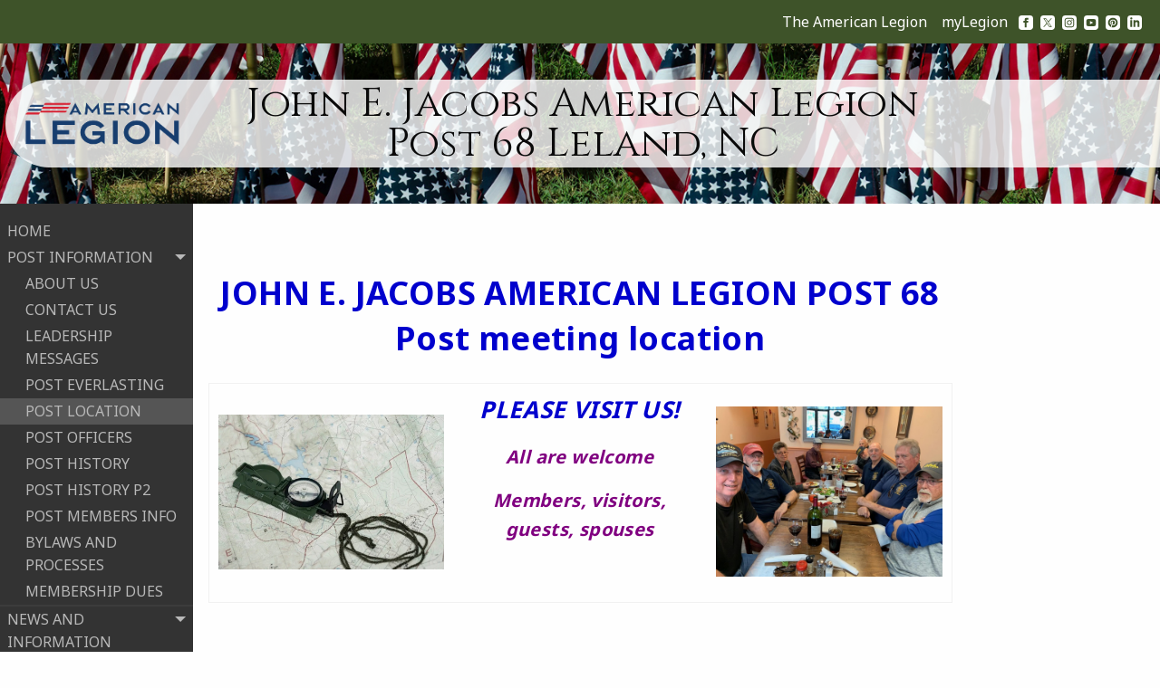

--- FILE ---
content_type: text/html; charset=UTF-8
request_url: https://ncpost68.org/index.php/post-location
body_size: 3887
content:
<!DOCTYPE html>
<html lang="en">
<head>
<meta charset="utf-8">
<meta http-equiv="X-UA-Compatible" content="IE=edge">
<meta name="viewport" content="width=device-width, initial-scale=1">
<title>POST LOCATION</title>
<meta name="author" content="Legionsites Phase 5">
<meta name="description" content="John E. Jacobs American Legion Post 68 Leland, NC we are Veterans Supporting Veterans in Brunswick County
Department of North Carolina District 9
">
<meta name="keywords" content="veterans, support, american legion, Post 68, Leland NC, District 9, Department of North Carolina, suicide awareness, mutual helpfulness, DD214, John E. Jacobs, non-profit
">
<style>
:root {
  --top-color: #3e5329;
  --top-font-color: #fefefe;
  --header-bg: url("https://legionsites.s3.amazonaws.com/backgrounds/us-flags-field.jpg");
  --footer-color: #d7ca9f;
  --footer-font-color: #0a0a0a;
  --body-font: "Noto Sans";
  --title-font: "Cinzel";
}
</style>
<link href="https://fonts.googleapis.com/css?family=Cinzel:400,700|Noto+Sans:300,400,700|Noto+Serif:300,400,700|Dancing+Script:400,700|Pinyon+Script:400" rel="stylesheet">
<link href="/assets/css/site.css?v422" rel="stylesheet">



</head>
<body id="template-2" data-version="v422">
<header>
  <section>
    <div><img class="al" src="https://legionsites.s3.amazonaws.com/assets/images/brand-al-main.png" alt="Logo" title="American Legion"></div>
    <div><h1>John E. Jacobs American Legion Post 68 Leland, NC</h1></div>
    <div><img class="al" src="https://legionsites.s3.amazonaws.com/assets/images/brand-al-main.png" alt="Logo" title="American Legion"></div>
  </section>
</header>
<nav id="site-nav">
  <span data-js="nav" data-class="open-nav"></span>
  <ul data-js="unfocus">
    <li><a href="/home">HOME</a></li>
    <li  class="open-subnav">
      <c data-js="subnav" data-class="open-subnav">POST INFORMATION<svg class="icon" role="img"><use xlink:href="/assets/img/icons.svg#icon-caret-bottom"></use></svg></c>
      <ul>
        <li><a href="/about-us">ABOUT US</a></li>
        <li><a href="/contact-us">CONTACT US</a></li>
        <li><a href="/leadership-messages">LEADERSHIP MESSAGES</a></li>
        <li><a href="/post-everlasting">POST EVERLASTING</a></li>
        <li><a href="/post-location" class="active">POST LOCATION</a></li>
        <li><a href="/post-officers">POST OFFICERS</a></li>
        <li><a href="/post-history">POST HISTORY</a></li>
        <li><a href="/post-history-p2">POST HISTORY P2</a></li>
        <li><a href="/post-members-info">POST MEMBERS INFO</a></li>
        <li><a href="/bylaws-and-processes">BYLAWS AND PROCESSES</a></li>
        <li><a href="/membership-dues">MEMBERSHIP DUES</a></li>
      </ul>
    </li>
    <li >
      <c data-js="subnav" data-class="open-subnav">NEWS AND INFORMATION<svg class="icon" role="img"><use xlink:href="/assets/img/icons.svg#icon-caret-bottom"></use></svg></c>
      <ul>
        <li><a href="/post-events-calendar">POST EVENTS CALENDAR</a></li>
        <li><a href="/post-sponsors">POST SPONSORS</a></li>
        <li><a href="/post-commendations-awards">POST COMMENDATIONS &amp; AWARDS</a></li>
      </ul>
    </li>
    <li >
      <c data-js="subnav" data-class="open-subnav">VETERANS RESOURCES<svg class="icon" role="img"><use xlink:href="/assets/img/icons.svg#icon-caret-bottom"></use></svg></c>
      <ul>
        <li><a href="/veteran-official-resources">VETERAN OFFICIAL RESOURCES</a></li>
        <li><a href="/be-the-one">BE THE ONE</a></li>
        <li><a href="/veteran-sponsors-appreciation">VETERAN SPONSORS &amp; APPRECIATION</a></li>
        <li><a href="/affiliated-webs">AFFILIATED WEBS</a></li>
        <li><a href="/govt-web-sites">GOVT WEB SITES</a></li>
        <li><a href="/veteran-solutions">VETERAN SOLUTIONS</a></li>
      </ul>
    </li>
    <li >
      <c data-js="subnav" data-class="open-subnav">LEGION RIDERS<svg class="icon" role="img"><use xlink:href="/assets/img/icons.svg#icon-caret-bottom"></use></svg></c>
      <ul>
        <li><a href="/legion-riders-chapter">LEGION RIDERS CHAPTER</a></li>
        <li><a href="/information-bylaws">INFORMATION & BYLAWS</a></li>
      </ul>
    </li>
    <li >
      <c data-js="subnav" data-class="open-subnav">GOLF TOURNAMENT<svg class="icon" role="img"><use xlink:href="/assets/img/icons.svg#icon-caret-bottom"></use></svg></c>
      <ul>
        <li><a href="/2025-golf-tournament">2025  GOLF TOURNAMENT</a></li>
        <li><a href="/2024-tournament">2024 TOURNAMENT</a></li>
      </ul>
    </li>
    <li><a href="/2025-tournament-photos">2025 TOURNAMENT PHOTOS</a></li>
    <li >
      <c data-js="subnav" data-class="open-subnav">JOIN US!<svg class="icon" role="img"><use xlink:href="/assets/img/icons.svg#icon-caret-bottom"></use></svg></c>
      <ul>
        <li><a href="/site/application">APPLICATION</a></li>
        <li><a href="/benefits">BENEFITS</a></li>
        <li><a href="/membership-info">MEMBERSHIP INFO</a></li>
        <li><a href="/why-join">WHY JOIN</a></li>
      </ul>
    </li>
    <li >
      <c data-js="subnav" data-class="open-subnav">YOUTH PROGRAMS<svg class="icon" role="img"><use xlink:href="/assets/img/icons.svg#icon-caret-bottom"></use></svg></c>
      <ul>
        <li><a href="/girls-state">GIRLS STATE</a></li>
        <li><a href="/boys-state">BOYS STATE</a></li>
        <li><a href="/jrotc-north-brunswick-high-school">JROTC NORTH BRUNSWICK HIGH SCHOOL</a></li>
        <li><a href="/oratorical">ORATORICAL</a></li>
        <li><a href="/scholarships">SCHOLARSHIPS</a></li>
      </ul>
    </li>
    <li >
      <c data-js="subnav" data-class="open-subnav">STATE AND NATIONAL<svg class="icon" role="img"><use xlink:href="/assets/img/icons.svg#icon-caret-bottom"></use></svg></c>
      <ul>
        <li><a href="/natl-hdqtrs">NATL. HDQTRS.</a></li>
        <li><a href="/state-hdqtrs">STATE HDQTRS.</a></li>
      </ul>
    </li>
    <li><a href="/flag-etiquette">FLAG ETIQUETTE</a></li>
    <li >
      <c data-js="subnav" data-class="open-subnav">WEB SITE INFO<svg class="icon" role="img"><use xlink:href="/assets/img/icons.svg#icon-caret-bottom"></use></svg></c>
      <ul>
        <li><a href="/website-stats">WEBSITE STATS</a></li>
        <li><a href="/website-administration">WEBSITE ADMINISTRATION</a></li>
        <li><a href="/legal-notices">LEGAL NOTICES</a></li>
        <li><a href="/website-archives">WEBSITE ARCHIVES</a></li>
        <li><a href="/privacy-policy">PRIVACY POLICY</a></li>
      </ul>
    </li>
    <li><a href="/veterans-crisis-line-988">VETERANS CRISIS LINE - 988</a></li>
  </ul>
</nav>
<nav id="top-nav" data-js="minimizeTopNav" data-class="minimize-nav">
  <div>
    <c class="menu-icon" data-js="nav" data-class="open-nav"><svg class="icon" role="img"><use xlink:href="/assets/img/icons.svg#icon-menu_open"></use></svg></c>
  </div>
  <div class="post-name">
    <h1>John E. Jacobs American Legion Post 68 Leland, NC</h1>
  </div>
  <div class="icon-links">
    <ul class="menu align-right align-middle">
            <li><a href="https://www.legion.org" title="legion.org" target="_blank">The American Legion</a></li>
      <li><a href="https://mylegion.org/PersonifyEbusiness/Home" title="myLegion.org" target="_blank">myLegion</a></li>
      <li class="icon-social">
        <a href="https://www.facebook.com/people/John-E-Jacobs-American-Legion-Post-68-Leland-NC" title="Facebook" target="_blank"><svg class="icon" role="img"><use xlink:href="/assets/img/icons.svg#icon-facebook"></use></svg></a>
        <a href="https://x.com/AmericanLegion" title="X" target="_blank"><svg class="icon" role="img"><use xlink:href="/assets/img/icons.svg#icon-x"></use></svg></a>
        <a href="https://www.instagram.com/theamericanlegion/" title="Instagram" target="_blank"><svg class="icon" role="img"><use xlink:href="/assets/img/icons.svg#icon-instagram"></use></svg></a>
        <a href="https://www.youtube.com/user/americanlegionHQ" title="YouTube" target="_blank"><svg class="icon" role="img"><use xlink:href="/assets/img/icons.svg#icon-youtube"></use></svg></a>
        <a href="https://www.pinterest.com/talhq/" title="Pinterest" target="_blank"><svg class="icon" role="img"><use xlink:href="/assets/img/icons.svg#icon-pinterest"></use></svg></a>
        <a href="https://www.linkedin.com/company/the-american-legion" title="LinkedIn" target="_blank"><svg class="icon" role="img"><use xlink:href="/assets/img/icons.svg#icon-linkedin"></use></svg></a>
      </li>
    </ul>
  </div>
</nav>
<aside></aside>
<main>
  <article>
<!--BEGIN CONTENT-->

<h1 style="text-align: center;"><br />
<span style="color:#0000CD;"><strong>JOHN E. JACOBS AMERICAN LEGION POST 68<br />
Post meeting location</strong></span></h1>

<table align="center" border="0" cellpadding="1" cellspacing="1" style="width:100%;">
	<tbody>
		<tr>
			<td style="text-align: center; vertical-align: middle; width: 33%;"><img alt="" src="/files/Compass_and_map.JPG" style="width: 300px; height: 206px;" /></td>
			<td style="text-align: center;">
			<p><span style="font-size:26px;"><span style="color:#0000CD;"><em><strong>PLEASE VISIT US!</strong></em></span></span></p>

			<p><span style="color:#800080;"><span style="font-size:20px;"><em><strong>All are welcome</strong></em></span></span></p>

			<p><span style="color:#800080;"><span style="font-size:20px;"><em><strong>Members, visitors, guests, spouses</strong></em></span></span></p>

			<p>&nbsp;</p>
			</td>
			<td style="text-align: center; vertical-align: middle; width: 33%;"><img alt="" src="/files/Color_Guard_lunch_12-17-22.jpg" style="width: 300px; height: 225px;" /></td>
		</tr>
	</tbody>
</table>

<p>&nbsp;</p>

<p style="text-align: center"><span style="font-size:24px;"><span style="float: none; background-color: transparent; color: rgb(0, 0, 255); font-family: arial, helvetica, sans-serif; font-style: italic; font-variant: normal; font-weight: 700; letter-spacing: 0.4px; orphans: 2; text-align: center; text-decoration: none; text-indent: 0px; text-transform: none; -webkit-text-stroke-width: 0px; white-space: normal; word-spacing: 0px; display: inline !important;">Blossoms Restaurant</span><br style="background-color: transparent; color: rgb(0, 0, 255); font-family: arial,helvetica,sans-serif; font-size: 18px; font-style: italic; font-variant: normal; font-weight: 700; letter-spacing: 0.4px; orphans: 2; text-align: center; text-decoration: none; text-indent: 0px; text-transform: none; -webkit-text-stroke-width: 0px; white-space: normal; word-spacing: 0px;" />
<span style="float: none; background-color: transparent; color: rgb(0, 0, 255); font-family: arial, helvetica, sans-serif; font-style: italic; font-variant: normal; font-weight: 700; letter-spacing: 0.4px; orphans: 2; text-align: center; text-decoration: none; text-indent: 0px; text-transform: none; -webkit-text-stroke-width: 0px; white-space: normal; word-spacing: 0px; display: inline !important;">Magnolia Greens<br />
1800 Tommy Jacobs Dr,</span><br style="background-color: transparent; color: rgb(0, 0, 255); font-family: arial,helvetica,sans-serif; font-size: 18px; font-style: italic; font-variant: normal; font-weight: 700; letter-spacing: 0.4px; orphans: 2; text-align: center; text-decoration: none; text-indent: 0px; text-transform: none; -webkit-text-stroke-width: 0px; white-space: normal; word-spacing: 0px;" />
<span style="float: none; background-color: transparent; color: rgb(0, 0, 255); font-family: arial, helvetica, sans-serif; font-style: italic; font-variant: normal; font-weight: 700; letter-spacing: 0.4px; orphans: 2; text-align: center; text-decoration: none; text-indent: 0px; text-transform: none; -webkit-text-stroke-width: 0px; white-space: normal; word-spacing: 0px; display: inline !important;">Leland, North Carolina&nbsp;&nbsp; </span><u style="background-color: transparent; color: rgb(0, 0, 255); font-family: arial,helvetica,sans-serif; font-size: 18px; font-style: italic; font-variant: normal; font-weight: 700; letter-spacing: 0.4px; orphans: 2; text-align: center; text-decoration: underline; text-indent: 0px; text-transform: none; -webkit-text-stroke-width: 0px; white-space: normal; word-spacing: 0px;"><a href="https://www.google.com/maps/place/Blossoms+Restaurant/@34.227481,-78.045046,17z/data=!4m8!1m2!2m1!1slossoms+Restaurant+Magnolia+Greens,++1800+Tommy+Jacobs+Dr,+Leland,+North+Carolina!3m4!1s0x89aa191f66e34961:0x8c13535c07cede56!8m2!3d34.2274766!4d-78.0428573" target="_blank">(map)</a></u></span></p>

<p style="text-align: center"><strong><u>Please note:&nbsp; This is our meeting location only.</u><br />
<em>Our address for receiving US Mail is:&nbsp;</em> &nbsp;American Legion Post 68 PO Box 521, Leland, NC 28451</strong></p>

<table align="center" border="1" cellpadding="1" cellspacing="1" style="width:75%;">
	<tbody>
		<tr>
			<td>
			<p style="text-align: center;"><strong><span style="font-size:16px;">Post 68 meets in the banquet room at Blossoms Restaurant located in Magnolia Greens development/golf course on the 3rd Thursday of each month.&nbsp; Meetings start at 6 pm</span></strong></p>

			<p style="text-align: center;"><strong><span style="font-size:16px;">Many members meet at Blossoms prior to our 6pm meetings for a bite to eat </span></strong></p>

			<p style="text-align: center;"><strong><span style="font-size:16px;">and again afterward for a nightcap.</span></strong></p>

			<p>&nbsp;</p>
			</td>
		</tr>
		<tr>
			<td>
			<table align="center" border="1" cellpadding="1" cellspacing="1" style="width: 891.75px; letter-spacing: 0.4px;">
				<tbody>
					<tr>
						<td>
						<p style="text-align: center;"><span style="letter-spacing: 0.4px;">Click on map for directions...</span></p>
						</td>
					</tr>
				</tbody>
			</table>
			</td>
		</tr>
		<tr>
			<td style="text-align: center; vertical-align: middle;"><a href="https://www.google.com/maps/place/Blossoms+Restaurant/@34.2235246,-78.0526849,14z/data=!4m12!1m6!3m5!1s0x89aa191f66e34961:0x8c13535c07cede56!2sBlossoms+Restaurant!8m2!3d34.2275492!4d-78.0428645!3m4!1s0x89aa191f66e34961:0x8c13535c07cede56!8m2!3d34.2274766!4d-78.0428573" target="_blank"><img alt="" src="/files/Post_location_map.JPG" style="width: 500px; height: 367px;" /></a></td>
		</tr>
	</tbody>
</table>

<p style="text-align: center;">Click on map for directions...</p>

<p style="text-align: center;">&nbsp;</p>

<p style="text-align: center;"><img alt="" src="/files/Blossoms.jpg" style="width: 500px; height: 375px;" /></p>
<!-- Default Statcounter code for Post68
https://www.ncpost68.org --><script type="text/javascript">
var sc_project=11383707; 
var sc_invisible=0; 
var sc_security="1a49bee9"; 
var scJsHost = "https://";
document.write("<sc"+"ript type='text/javascript' src='" +
scJsHost+
"statcounter.com/counter/counter.js'></"+"script>");
</script><noscript><div class="statcounter"><a title="Web Analytics
Made Easy - StatCounter" href="https://statcounter.com/"
target="_blank"><img class="statcounter"
src="https://c.statcounter.com/11383707/0/1a49bee9/0/"
alt="Web Analytics Made Easy -
StatCounter"></a></div></noscript><!-- End of Statcounter Code -->
<!--END CONTENT-->
  </article>
</main>
<footer>
  <p>&copy; 2026 John E. Jacobs American Legion Post 68 Leland, NC, P.O. Box 521, Leland, North Carolina 28451, (910) 408-2229</p>
  <ul>
    <li><a href="/">Home</a></li>
    <li><c data-js="speak" data-id="modal-hello">Admin Sign In</c></li>
    <li><c data-js="speak" data-id="modal-forgot">Password Reset</c></li>
  </ul>
  <p>&copy; 2026 <a href="https://www.legionsites.com/" title="Legionsites.com" target="_blank">Legionsites.com</a></p>
</footer>

<section id="modal-hello" class="modal-say">
  <aside>
    <em class="modal-x">&#10005;</em>
    <div>
      <h2>User Login</h2>
      <form id="reset-form" method="post" autocomplete="off">
        <label>Email:
          <input type="text" name="email" placeholder="Required" required>
        </label>
        <label>Password:
          <div data-js="pwSee"><input type="password" name="password" placeholder="Required" required><span class="see"><svg role="img" class="icon"><use xlink:href="/assets/img/icons.svg#icon-visible" class="icon-visible"></use></svg></span><span class="hid"><svg role="img" class="icon"><use xlink:href="/assets/img/icons.svg#icon-visible-no" class="icon-visible-no"></use></svg></span></div>
        </label>
        <c class="button" data-js="form" data-action="/site/hello.php">Submit</c>
      </form>
    </div>
  </aside>
</section>
<section id="modal-forgot" class="modal-say">
  <aside>
    <em class="modal-x">&#10005;</em>
    <div>
      <h2>User Password Reset</h2>
      <form id="forgot-form" method="post" autocomplete="off">
        <label>Please provide your user email:
          <input type="text" name="email" placeholder="Required" required>
        </label>
        <p class="button" data-js="form" data-action="/site/forgot.php">Submit</p>
      </form>
    </div>
  </aside>
</section>


<div class="to-top" data-js="toTop" data-class="to-top-show"><svg class="icon" role="img"><use xlink:href="/assets/img/icons.svg#icon-to-top"></use></svg></div>

<script src="/assets/js/site.js?v422"></script>

</body>
</html>


--- FILE ---
content_type: text/css
request_url: https://ncpost68.org/assets/css/site.css?v422
body_size: 15053
content:
/*! normalize.css v8.0.0 | MIT License | github.com/necolas/normalize.css */html{line-height:1.15;-webkit-text-size-adjust:100%}body{margin:0}h1{font-size:2em;margin:.67em 0}hr{box-sizing:content-box;height:0;overflow:visible}pre{font-family:monospace,monospace;font-size:1em}a{background-color:rgba(0,0,0,0)}abbr[title]{border-bottom:0;text-decoration:underline dotted}b,strong{font-weight:bolder}code,kbd,samp{font-family:monospace,monospace;font-size:1em}small{font-size:80%}sub,sup{font-size:75%;line-height:0;position:relative;vertical-align:baseline}sub{bottom:-0.25em}sup{top:-0.5em}img{border-style:none}button,input,optgroup,select,textarea{font-family:inherit;font-size:100%;line-height:1.15;margin:0}button,input{overflow:visible}button,select{text-transform:none}button,[type=button],[type=reset],[type=submit]{-webkit-appearance:button}button::-moz-focus-inner,[type=button]::-moz-focus-inner,[type=reset]::-moz-focus-inner,[type=submit]::-moz-focus-inner{border-style:none;padding:0}button:-moz-focusring,[type=button]:-moz-focusring,[type=reset]:-moz-focusring,[type=submit]:-moz-focusring{outline:1px dotted ButtonText}fieldset{padding:.35em .75em .625em}legend{box-sizing:border-box;color:inherit;display:table;max-width:100%;padding:0;white-space:normal}progress{vertical-align:baseline}textarea{overflow:auto}[type=checkbox],[type=radio]{box-sizing:border-box;padding:0}[type=number]::-webkit-inner-spin-button,[type=number]::-webkit-outer-spin-button{height:auto}[type=search]{-webkit-appearance:textfield;outline-offset:-2px}[type=search]::-webkit-search-decoration{-webkit-appearance:none}::-webkit-file-upload-button{-webkit-appearance:button;font:inherit}details{display:block}summary{display:list-item}template{display:none}[hidden]{display:none}[data-whatintent=mouse] *,[data-whatintent=mouse] *:focus,[data-whatintent=touch] *,[data-whatintent=touch] *:focus,[data-whatinput=mouse] *,[data-whatinput=mouse] *:focus,[data-whatinput=touch] *,[data-whatinput=touch] *:focus{outline:none}[draggable=false]{-webkit-touch-callout:none;-webkit-user-select:none}.foundation-mq{font-family:"small=0em&medium=40em&large=64em&xlarge=75em&xxlarge=90em"}html{box-sizing:border-box;font-size:100%}*,*::before,*::after{box-sizing:inherit}body{margin:0;padding:0;background:#fefefe;font-family:"Helvetica Neue",Helvetica,Roboto,Arial,sans-serif;font-weight:normal;line-height:1.5;color:#0a0a0a;-webkit-font-smoothing:antialiased;-moz-osx-font-smoothing:grayscale}img{display:inline-block;vertical-align:middle;max-width:100%;height:auto;-ms-interpolation-mode:bicubic}textarea{height:auto;min-height:50px;border-radius:0}select{box-sizing:border-box;width:100%;border-radius:0}.map_canvas img,.map_canvas embed,.map_canvas object,.mqa-display img,.mqa-display embed,.mqa-display object{max-width:none !important}button{padding:0;appearance:none;border:0;border-radius:0;background:rgba(0,0,0,0);line-height:1;cursor:auto}[data-whatinput=mouse] button{outline:0}pre{overflow:auto;-webkit-overflow-scrolling:touch}button,input,optgroup,select,textarea{font-family:inherit}.is-visible{display:block !important}.is-hidden{display:none !important}[type=text],[type=password],[type=date],[type=datetime],[type=datetime-local],[type=month],[type=week],[type=email],[type=number],[type=search],[type=tel],[type=time],[type=url],[type=color],textarea{appearance:none;display:block;box-sizing:border-box;width:100%;height:2.4375rem;margin:0 0 1rem;padding:.5rem;border:1px solid #707070;border-radius:0;background-color:#fefefe;box-shadow:inset 0 1px 2px rgba(10,10,10,.1);font-family:inherit;font-size:1rem;font-weight:normal;line-height:1.5;color:#0a0a0a;transition:box-shadow .5s,border-color .25s ease-in-out}[type=text]:focus,[type=password]:focus,[type=date]:focus,[type=datetime]:focus,[type=datetime-local]:focus,[type=month]:focus,[type=week]:focus,[type=email]:focus,[type=number]:focus,[type=search]:focus,[type=tel]:focus,[type=time]:focus,[type=url]:focus,[type=color]:focus,textarea:focus{outline:none;border:1px solid #282828;background-color:#fefefe;box-shadow:0 0 5px #cacaca;transition:box-shadow .5s,border-color .25s ease-in-out}textarea{max-width:100%}textarea[rows]{height:auto}input:disabled,input[readonly],textarea:disabled,textarea[readonly]{background-color:#e6e6e6;cursor:not-allowed}[type=submit],[type=button]{appearance:none;border-radius:0}input[type=search]{box-sizing:border-box}::placeholder{color:#999}[type=file],[type=checkbox],[type=radio]{margin:0 0 1rem}[type=checkbox]+label,[type=radio]+label{display:inline-block;vertical-align:baseline;margin-left:.5rem;margin-right:1rem;margin-bottom:0}[type=checkbox]+label[for],[type=radio]+label[for]{cursor:pointer}label>[type=checkbox],label>[type=radio]{margin-right:.5rem}[type=file]{width:100%}label{display:block;margin:0;font-size:.875rem;font-weight:normal;line-height:1.8;color:#0a0a0a}label.middle{margin:0 0 1rem;line-height:1.5;padding:.5625rem 0}.help-text{margin-top:-0.5rem;font-size:.8125rem;font-style:italic;color:#0a0a0a}.input-group{display:flex;width:100%;margin-bottom:1rem;align-items:stretch}.input-group>:first-child,.input-group>:first-child.input-group-button>*{border-radius:0 0 0 0}.input-group>:last-child,.input-group>:last-child.input-group-button>*{border-radius:0 0 0 0}.input-group-button a,.input-group-button input,.input-group-button button,.input-group-button label,.input-group-button,.input-group-field,.input-group-label{margin:0;white-space:nowrap}.input-group-label{padding:0 1rem;border:1px solid #cacaca;background:#e6e6e6;color:#0a0a0a;text-align:center;white-space:nowrap;display:flex;flex:0 0 auto;align-items:center}.input-group-label:first-child{border-right:0}.input-group-label:last-child{border-left:0}.input-group-field{border-radius:0;flex:1 1 0px;min-width:0}.input-group-button{padding-top:0;padding-bottom:0;text-align:center;display:flex;flex:0 0 auto}.input-group-button a,.input-group-button input,.input-group-button button,.input-group-button label{align-self:stretch;height:auto;padding-top:0;padding-bottom:0;font-size:1rem}fieldset{margin:0;padding:0;border:0}legend{max-width:100%;margin-bottom:.5rem}.fieldset{margin:1.125rem 0;padding:1.25rem;border:1px solid #cacaca}.fieldset legend{margin:0;margin-left:-.1875rem;padding:0 .1875rem}select{height:2.4375rem;margin:0 0 1rem;padding:.5rem;appearance:none;border:1px solid #707070;border-radius:0;background-color:#fefefe;font-family:inherit;font-size:1rem;font-weight:normal;line-height:1.5;color:#0a0a0a;transition:box-shadow .5s,border-color .25s ease-in-out;background-origin:content-box;background-position:right -1rem center;background-repeat:no-repeat;background-size:9px 6px;padding-right:1.5rem;background-image:url('data:image/svg+xml;utf8,<svg xmlns="http://www.w3.org/2000/svg" version="1.1" width="32" height="24" viewBox="0 0 32 24"><polygon points="0,0 32,0 16,24" style="fill: rgb%28138, 138, 138%29"></polygon></svg>')}@media screen and (min-width: 0\0 ){select{background-image:url("[data-uri]")}}select:focus{outline:none;border:1px solid #282828;background-color:#fefefe;box-shadow:0 0 5px #cacaca;transition:box-shadow .5s,border-color .25s ease-in-out}select:disabled{background-color:#e6e6e6;cursor:not-allowed}select::-ms-expand{display:none}select[multiple]{height:auto;background-image:none}select:not([multiple]){padding-top:0;padding-bottom:0}.is-invalid-input:not(:focus){border-color:#cc4b37;background-color:rgb(249,236.1,234.1)}.is-invalid-input:not(:focus)::placeholder{color:#cc4b37}.is-invalid-label{color:#cc4b37}.form-error{display:none;margin-top:-0.5rem;margin-bottom:1rem;font-size:.75rem;font-weight:bold;color:#cc4b37}.form-error.is-visible{display:block}div,dl,dt,dd,ul,ol,li,h1,h2,h3,h4,h5,h6,pre,form,p,blockquote,th,td{margin:0;padding:0}p{margin-bottom:1rem;font-size:inherit;line-height:1.6;text-rendering:optimizeLegibility}em,i{font-style:italic;line-height:inherit}strong,b{font-weight:bold;line-height:inherit}small{font-size:80%;line-height:inherit}h1,.h1,h2,.h2,h3,.h3,h4,.h4,h5,.h5,h6,.h6{font-family:"Helvetica Neue",Helvetica,Roboto,Arial,sans-serif;font-style:normal;font-weight:normal;color:inherit;text-rendering:optimizeLegibility}h1 small,.h1 small,h2 small,.h2 small,h3 small,.h3 small,h4 small,.h4 small,h5 small,.h5 small,h6 small,.h6 small{line-height:0;color:#cacaca}h1,.h1{font-size:1.5rem;line-height:1.4;margin-top:0;margin-bottom:.5rem}h2,.h2{font-size:1.25rem;line-height:1.4;margin-top:0;margin-bottom:.5rem}h3,.h3{font-size:1.1875rem;line-height:1.4;margin-top:0;margin-bottom:.5rem}h4,.h4{font-size:1.125rem;line-height:1.4;margin-top:0;margin-bottom:.5rem}h5,.h5{font-size:1.0625rem;line-height:1.4;margin-top:0;margin-bottom:.5rem}h6,.h6{font-size:1rem;line-height:1.4;margin-top:0;margin-bottom:.5rem}@media print,screen and (min-width: 40em){h1,.h1{font-size:3rem}h2,.h2{font-size:2.5rem}h3,.h3{font-size:1.9375rem}h4,.h4{font-size:1.5625rem}h5,.h5{font-size:1.25rem}h6,.h6{font-size:1rem}}a{line-height:inherit;color:#1779ba;text-decoration:none;cursor:pointer}a:hover,a:focus{color:rgb(19.78,104.06,159.96)}a img{border:0}hr{clear:both;max-width:75rem;height:0;margin:1.25rem auto;border-top:0;border-right:0;border-bottom:1px solid #cacaca;border-left:0}ul,ol,dl{margin-bottom:1rem;list-style-position:outside;line-height:1.6}li{font-size:inherit}ul{margin-left:1.25rem;list-style-type:disc}ol{margin-left:1.25rem}ul ul,ul ol,ol ul,ol ol{margin-left:1.25rem;margin-bottom:0}dl{margin-bottom:1rem}dl dt{margin-bottom:.3rem;font-weight:bold}blockquote{margin:0 0 1rem;padding:.5625rem 1.25rem 0 1.1875rem;border-left:1px solid #cacaca}blockquote,blockquote p{line-height:1.6;color:#8a8a8a}abbr,abbr[title]{border-bottom:1px dotted #0a0a0a;cursor:help;text-decoration:none}figure{margin:0}kbd{margin:0;padding:.125rem .25rem 0;background-color:#e6e6e6;font-family:Consolas,"Liberation Mono",Courier,monospace;color:#0a0a0a}.subheader{margin-top:.2rem;margin-bottom:.5rem;font-weight:normal;line-height:1.4;color:#8a8a8a}.lead{font-size:125%;line-height:1.6}.stat{font-size:2.5rem;line-height:1}p+.stat{margin-top:-1rem}ul.no-bullet,ol.no-bullet{margin-left:0;list-style:none}.cite-block,cite{display:block;color:#8a8a8a;font-size:.8125rem}.cite-block:before,cite:before{content:"— "}.code-inline,code{border:1px solid #cacaca;background-color:#e6e6e6;font-family:Consolas,"Liberation Mono",Courier,monospace;font-weight:normal;color:#0a0a0a;display:inline;max-width:100%;word-wrap:break-word;padding:.125rem .3125rem .0625rem}.code-block{border:1px solid #cacaca;background-color:#e6e6e6;font-family:Consolas,"Liberation Mono",Courier,monospace;font-weight:normal;color:#0a0a0a;display:block;overflow:auto;white-space:pre;padding:1rem;margin-bottom:1.5rem}.text-left{text-align:left}.text-right{text-align:right}.text-center{text-align:center}.text-justify{text-align:justify}@media print,screen and (min-width: 40em){.medium-text-left{text-align:left}.medium-text-right{text-align:right}.medium-text-center{text-align:center}.medium-text-justify{text-align:justify}}@media print,screen and (min-width: 64em){.large-text-left{text-align:left}.large-text-right{text-align:right}.large-text-center{text-align:center}.large-text-justify{text-align:justify}}.show-for-print{display:none !important}@media print{*{background:rgba(0,0,0,0) !important;color:#000 !important;print-color-adjust:economy;box-shadow:none !important;text-shadow:none !important}.show-for-print{display:block !important}.hide-for-print{display:none !important}table.show-for-print{display:table !important}thead.show-for-print{display:table-header-group !important}tbody.show-for-print{display:table-row-group !important}tr.show-for-print{display:table-row !important}td.show-for-print{display:table-cell !important}th.show-for-print{display:table-cell !important}a,a:visited{text-decoration:underline}a[href]:after{content:" (" attr(href) ")"}.ir a:after,a[href^="javascript:"]:after,a[href^="#"]:after{content:""}abbr[title]:after{content:" (" attr(title) ")"}pre,blockquote{border:1px solid #8a8a8a;page-break-inside:avoid}thead{display:table-header-group}tr,img{page-break-inside:avoid}img{max-width:100% !important}@page{margin:.5cm}p,h2,h3{orphans:3;widows:3}h2,h3{page-break-after:avoid}.print-break-inside{page-break-inside:auto}}.grid-container{max-width:75rem;margin-left:auto;margin-right:auto;padding-right:0.625rem;padding-left:0.625rem}@media print,screen and (min-width: 40em){.grid-container{padding-right:0.9375rem;padding-left:0.9375rem}}.grid-container.fluid{max-width:100%;margin-left:auto;margin-right:auto;padding-right:0.625rem;padding-left:0.625rem}@media print,screen and (min-width: 40em){.grid-container.fluid{padding-right:0.9375rem;padding-left:0.9375rem}}.grid-container.full{max-width:100%;margin-left:auto;margin-right:auto;padding-right:0;padding-left:0}.grid-x{display:flex;flex-flow:row wrap}.cell{flex:0 0 auto;min-height:0;min-width:0;width:100%}.cell.auto{flex:1 1 0}.cell.shrink{flex:0 0 auto}.grid-x>.auto{width:auto}.grid-x>.shrink{width:auto}.grid-x>.small-shrink,.grid-x>.small-full,.grid-x>.small-1,.grid-x>.small-2,.grid-x>.small-3,.grid-x>.small-4,.grid-x>.small-5,.grid-x>.small-6,.grid-x>.small-7,.grid-x>.small-8,.grid-x>.small-9,.grid-x>.small-10,.grid-x>.small-11,.grid-x>.small-12{flex-basis:auto}@media print,screen and (min-width: 40em){.grid-x>.medium-shrink,.grid-x>.medium-full,.grid-x>.medium-1,.grid-x>.medium-2,.grid-x>.medium-3,.grid-x>.medium-4,.grid-x>.medium-5,.grid-x>.medium-6,.grid-x>.medium-7,.grid-x>.medium-8,.grid-x>.medium-9,.grid-x>.medium-10,.grid-x>.medium-11,.grid-x>.medium-12{flex-basis:auto}}@media print,screen and (min-width: 64em){.grid-x>.large-shrink,.grid-x>.large-full,.grid-x>.large-1,.grid-x>.large-2,.grid-x>.large-3,.grid-x>.large-4,.grid-x>.large-5,.grid-x>.large-6,.grid-x>.large-7,.grid-x>.large-8,.grid-x>.large-9,.grid-x>.large-10,.grid-x>.large-11,.grid-x>.large-12{flex-basis:auto}}.grid-x>.small-12,.grid-x>.small-11,.grid-x>.small-10,.grid-x>.small-9,.grid-x>.small-8,.grid-x>.small-7,.grid-x>.small-6,.grid-x>.small-5,.grid-x>.small-4,.grid-x>.small-3,.grid-x>.small-2,.grid-x>.small-1{flex:0 0 auto}.grid-x>.small-1{width:8.3333333333%}.grid-x>.small-2{width:16.6666666667%}.grid-x>.small-3{width:25%}.grid-x>.small-4{width:33.3333333333%}.grid-x>.small-5{width:41.6666666667%}.grid-x>.small-6{width:50%}.grid-x>.small-7{width:58.3333333333%}.grid-x>.small-8{width:66.6666666667%}.grid-x>.small-9{width:75%}.grid-x>.small-10{width:83.3333333333%}.grid-x>.small-11{width:91.6666666667%}.grid-x>.small-12{width:100%}@media print,screen and (min-width: 40em){.grid-x>.medium-auto{flex:1 1 0;width:auto}.grid-x>.medium-12,.grid-x>.medium-11,.grid-x>.medium-10,.grid-x>.medium-9,.grid-x>.medium-8,.grid-x>.medium-7,.grid-x>.medium-6,.grid-x>.medium-5,.grid-x>.medium-4,.grid-x>.medium-3,.grid-x>.medium-2,.grid-x>.medium-1,.grid-x>.medium-shrink{flex:0 0 auto}.grid-x>.medium-shrink{width:auto}.grid-x>.medium-1{width:8.3333333333%}.grid-x>.medium-2{width:16.6666666667%}.grid-x>.medium-3{width:25%}.grid-x>.medium-4{width:33.3333333333%}.grid-x>.medium-5{width:41.6666666667%}.grid-x>.medium-6{width:50%}.grid-x>.medium-7{width:58.3333333333%}.grid-x>.medium-8{width:66.6666666667%}.grid-x>.medium-9{width:75%}.grid-x>.medium-10{width:83.3333333333%}.grid-x>.medium-11{width:91.6666666667%}.grid-x>.medium-12{width:100%}}@media print,screen and (min-width: 64em){.grid-x>.large-auto{flex:1 1 0;width:auto}.grid-x>.large-12,.grid-x>.large-11,.grid-x>.large-10,.grid-x>.large-9,.grid-x>.large-8,.grid-x>.large-7,.grid-x>.large-6,.grid-x>.large-5,.grid-x>.large-4,.grid-x>.large-3,.grid-x>.large-2,.grid-x>.large-1,.grid-x>.large-shrink{flex:0 0 auto}.grid-x>.large-shrink{width:auto}.grid-x>.large-1{width:8.3333333333%}.grid-x>.large-2{width:16.6666666667%}.grid-x>.large-3{width:25%}.grid-x>.large-4{width:33.3333333333%}.grid-x>.large-5{width:41.6666666667%}.grid-x>.large-6{width:50%}.grid-x>.large-7{width:58.3333333333%}.grid-x>.large-8{width:66.6666666667%}.grid-x>.large-9{width:75%}.grid-x>.large-10{width:83.3333333333%}.grid-x>.large-11{width:91.6666666667%}.grid-x>.large-12{width:100%}}.grid-margin-x:not(.grid-x)>.cell{width:auto}.grid-margin-y:not(.grid-y)>.cell{height:auto}.grid-margin-x{margin-left:-0.625rem;margin-right:-0.625rem}@media print,screen and (min-width: 40em){.grid-margin-x{margin-left:-0.9375rem;margin-right:-0.9375rem}}.grid-margin-x>.cell{width:calc(100% - 1.25rem);margin-left:0.625rem;margin-right:0.625rem}@media print,screen and (min-width: 40em){.grid-margin-x>.cell{width:calc(100% - 1.875rem);margin-left:0.9375rem;margin-right:0.9375rem}}.grid-margin-x>.auto{width:auto}.grid-margin-x>.shrink{width:auto}.grid-margin-x>.small-1{width:calc(8.3333333333% - 1.25rem)}.grid-margin-x>.small-2{width:calc(16.6666666667% - 1.25rem)}.grid-margin-x>.small-3{width:calc(25% - 1.25rem)}.grid-margin-x>.small-4{width:calc(33.3333333333% - 1.25rem)}.grid-margin-x>.small-5{width:calc(41.6666666667% - 1.25rem)}.grid-margin-x>.small-6{width:calc(50% - 1.25rem)}.grid-margin-x>.small-7{width:calc(58.3333333333% - 1.25rem)}.grid-margin-x>.small-8{width:calc(66.6666666667% - 1.25rem)}.grid-margin-x>.small-9{width:calc(75% - 1.25rem)}.grid-margin-x>.small-10{width:calc(83.3333333333% - 1.25rem)}.grid-margin-x>.small-11{width:calc(91.6666666667% - 1.25rem)}.grid-margin-x>.small-12{width:calc(100% - 1.25rem)}@media print,screen and (min-width: 40em){.grid-margin-x>.auto{width:auto}.grid-margin-x>.shrink{width:auto}.grid-margin-x>.small-1{width:calc(8.3333333333% - 1.875rem)}.grid-margin-x>.small-2{width:calc(16.6666666667% - 1.875rem)}.grid-margin-x>.small-3{width:calc(25% - 1.875rem)}.grid-margin-x>.small-4{width:calc(33.3333333333% - 1.875rem)}.grid-margin-x>.small-5{width:calc(41.6666666667% - 1.875rem)}.grid-margin-x>.small-6{width:calc(50% - 1.875rem)}.grid-margin-x>.small-7{width:calc(58.3333333333% - 1.875rem)}.grid-margin-x>.small-8{width:calc(66.6666666667% - 1.875rem)}.grid-margin-x>.small-9{width:calc(75% - 1.875rem)}.grid-margin-x>.small-10{width:calc(83.3333333333% - 1.875rem)}.grid-margin-x>.small-11{width:calc(91.6666666667% - 1.875rem)}.grid-margin-x>.small-12{width:calc(100% - 1.875rem)}.grid-margin-x>.medium-auto{width:auto}.grid-margin-x>.medium-shrink{width:auto}.grid-margin-x>.medium-1{width:calc(8.3333333333% - 1.875rem)}.grid-margin-x>.medium-2{width:calc(16.6666666667% - 1.875rem)}.grid-margin-x>.medium-3{width:calc(25% - 1.875rem)}.grid-margin-x>.medium-4{width:calc(33.3333333333% - 1.875rem)}.grid-margin-x>.medium-5{width:calc(41.6666666667% - 1.875rem)}.grid-margin-x>.medium-6{width:calc(50% - 1.875rem)}.grid-margin-x>.medium-7{width:calc(58.3333333333% - 1.875rem)}.grid-margin-x>.medium-8{width:calc(66.6666666667% - 1.875rem)}.grid-margin-x>.medium-9{width:calc(75% - 1.875rem)}.grid-margin-x>.medium-10{width:calc(83.3333333333% - 1.875rem)}.grid-margin-x>.medium-11{width:calc(91.6666666667% - 1.875rem)}.grid-margin-x>.medium-12{width:calc(100% - 1.875rem)}}@media print,screen and (min-width: 64em){.grid-margin-x>.large-auto{width:auto}.grid-margin-x>.large-shrink{width:auto}.grid-margin-x>.large-1{width:calc(8.3333333333% - 1.875rem)}.grid-margin-x>.large-2{width:calc(16.6666666667% - 1.875rem)}.grid-margin-x>.large-3{width:calc(25% - 1.875rem)}.grid-margin-x>.large-4{width:calc(33.3333333333% - 1.875rem)}.grid-margin-x>.large-5{width:calc(41.6666666667% - 1.875rem)}.grid-margin-x>.large-6{width:calc(50% - 1.875rem)}.grid-margin-x>.large-7{width:calc(58.3333333333% - 1.875rem)}.grid-margin-x>.large-8{width:calc(66.6666666667% - 1.875rem)}.grid-margin-x>.large-9{width:calc(75% - 1.875rem)}.grid-margin-x>.large-10{width:calc(83.3333333333% - 1.875rem)}.grid-margin-x>.large-11{width:calc(91.6666666667% - 1.875rem)}.grid-margin-x>.large-12{width:calc(100% - 1.875rem)}}.grid-padding-x .grid-padding-x{margin-right:-0.625rem;margin-left:-0.625rem}@media print,screen and (min-width: 40em){.grid-padding-x .grid-padding-x{margin-right:-0.9375rem;margin-left:-0.9375rem}}.grid-container:not(.full)>.grid-padding-x{margin-right:-0.625rem;margin-left:-0.625rem}@media print,screen and (min-width: 40em){.grid-container:not(.full)>.grid-padding-x{margin-right:-0.9375rem;margin-left:-0.9375rem}}.grid-padding-x>.cell{padding-right:0.625rem;padding-left:0.625rem}@media print,screen and (min-width: 40em){.grid-padding-x>.cell{padding-right:0.9375rem;padding-left:0.9375rem}}.small-up-1>.cell{width:100%}.small-up-2>.cell{width:50%}.small-up-3>.cell{width:33.3333333333%}.small-up-4>.cell{width:25%}.small-up-5>.cell{width:20%}.small-up-6>.cell{width:16.6666666667%}.small-up-7>.cell{width:14.2857142857%}.small-up-8>.cell{width:12.5%}@media print,screen and (min-width: 40em){.medium-up-1>.cell{width:100%}.medium-up-2>.cell{width:50%}.medium-up-3>.cell{width:33.3333333333%}.medium-up-4>.cell{width:25%}.medium-up-5>.cell{width:20%}.medium-up-6>.cell{width:16.6666666667%}.medium-up-7>.cell{width:14.2857142857%}.medium-up-8>.cell{width:12.5%}}@media print,screen and (min-width: 64em){.large-up-1>.cell{width:100%}.large-up-2>.cell{width:50%}.large-up-3>.cell{width:33.3333333333%}.large-up-4>.cell{width:25%}.large-up-5>.cell{width:20%}.large-up-6>.cell{width:16.6666666667%}.large-up-7>.cell{width:14.2857142857%}.large-up-8>.cell{width:12.5%}}.grid-margin-x.small-up-1>.cell{width:calc(100% - 1.25rem)}.grid-margin-x.small-up-2>.cell{width:calc(50% - 1.25rem)}.grid-margin-x.small-up-3>.cell{width:calc(33.3333333333% - 1.25rem)}.grid-margin-x.small-up-4>.cell{width:calc(25% - 1.25rem)}.grid-margin-x.small-up-5>.cell{width:calc(20% - 1.25rem)}.grid-margin-x.small-up-6>.cell{width:calc(16.6666666667% - 1.25rem)}.grid-margin-x.small-up-7>.cell{width:calc(14.2857142857% - 1.25rem)}.grid-margin-x.small-up-8>.cell{width:calc(12.5% - 1.25rem)}@media print,screen and (min-width: 40em){.grid-margin-x.small-up-1>.cell{width:calc(100% - 1.875rem)}.grid-margin-x.small-up-2>.cell{width:calc(50% - 1.875rem)}.grid-margin-x.small-up-3>.cell{width:calc(33.3333333333% - 1.875rem)}.grid-margin-x.small-up-4>.cell{width:calc(25% - 1.875rem)}.grid-margin-x.small-up-5>.cell{width:calc(20% - 1.875rem)}.grid-margin-x.small-up-6>.cell{width:calc(16.6666666667% - 1.875rem)}.grid-margin-x.small-up-7>.cell{width:calc(14.2857142857% - 1.875rem)}.grid-margin-x.small-up-8>.cell{width:calc(12.5% - 1.875rem)}.grid-margin-x.medium-up-1>.cell{width:calc(100% - 1.875rem)}.grid-margin-x.medium-up-2>.cell{width:calc(50% - 1.875rem)}.grid-margin-x.medium-up-3>.cell{width:calc(33.3333333333% - 1.875rem)}.grid-margin-x.medium-up-4>.cell{width:calc(25% - 1.875rem)}.grid-margin-x.medium-up-5>.cell{width:calc(20% - 1.875rem)}.grid-margin-x.medium-up-6>.cell{width:calc(16.6666666667% - 1.875rem)}.grid-margin-x.medium-up-7>.cell{width:calc(14.2857142857% - 1.875rem)}.grid-margin-x.medium-up-8>.cell{width:calc(12.5% - 1.875rem)}}@media print,screen and (min-width: 64em){.grid-margin-x.large-up-1>.cell{width:calc(100% - 1.875rem)}.grid-margin-x.large-up-2>.cell{width:calc(50% - 1.875rem)}.grid-margin-x.large-up-3>.cell{width:calc(33.3333333333% - 1.875rem)}.grid-margin-x.large-up-4>.cell{width:calc(25% - 1.875rem)}.grid-margin-x.large-up-5>.cell{width:calc(20% - 1.875rem)}.grid-margin-x.large-up-6>.cell{width:calc(16.6666666667% - 1.875rem)}.grid-margin-x.large-up-7>.cell{width:calc(14.2857142857% - 1.875rem)}.grid-margin-x.large-up-8>.cell{width:calc(12.5% - 1.875rem)}}.small-margin-collapse{margin-right:0;margin-left:0}.small-margin-collapse>.cell{margin-right:0;margin-left:0}.small-margin-collapse>.small-1{width:8.3333333333%}.small-margin-collapse>.small-2{width:16.6666666667%}.small-margin-collapse>.small-3{width:25%}.small-margin-collapse>.small-4{width:33.3333333333%}.small-margin-collapse>.small-5{width:41.6666666667%}.small-margin-collapse>.small-6{width:50%}.small-margin-collapse>.small-7{width:58.3333333333%}.small-margin-collapse>.small-8{width:66.6666666667%}.small-margin-collapse>.small-9{width:75%}.small-margin-collapse>.small-10{width:83.3333333333%}.small-margin-collapse>.small-11{width:91.6666666667%}.small-margin-collapse>.small-12{width:100%}@media print,screen and (min-width: 40em){.small-margin-collapse>.medium-1{width:8.3333333333%}.small-margin-collapse>.medium-2{width:16.6666666667%}.small-margin-collapse>.medium-3{width:25%}.small-margin-collapse>.medium-4{width:33.3333333333%}.small-margin-collapse>.medium-5{width:41.6666666667%}.small-margin-collapse>.medium-6{width:50%}.small-margin-collapse>.medium-7{width:58.3333333333%}.small-margin-collapse>.medium-8{width:66.6666666667%}.small-margin-collapse>.medium-9{width:75%}.small-margin-collapse>.medium-10{width:83.3333333333%}.small-margin-collapse>.medium-11{width:91.6666666667%}.small-margin-collapse>.medium-12{width:100%}}@media print,screen and (min-width: 64em){.small-margin-collapse>.large-1{width:8.3333333333%}.small-margin-collapse>.large-2{width:16.6666666667%}.small-margin-collapse>.large-3{width:25%}.small-margin-collapse>.large-4{width:33.3333333333%}.small-margin-collapse>.large-5{width:41.6666666667%}.small-margin-collapse>.large-6{width:50%}.small-margin-collapse>.large-7{width:58.3333333333%}.small-margin-collapse>.large-8{width:66.6666666667%}.small-margin-collapse>.large-9{width:75%}.small-margin-collapse>.large-10{width:83.3333333333%}.small-margin-collapse>.large-11{width:91.6666666667%}.small-margin-collapse>.large-12{width:100%}}.small-padding-collapse{margin-right:0;margin-left:0}.small-padding-collapse>.cell{padding-right:0;padding-left:0}@media print,screen and (min-width: 40em){.medium-margin-collapse{margin-right:0;margin-left:0}.medium-margin-collapse>.cell{margin-right:0;margin-left:0}}@media print,screen and (min-width: 40em){.medium-margin-collapse>.small-1{width:8.3333333333%}.medium-margin-collapse>.small-2{width:16.6666666667%}.medium-margin-collapse>.small-3{width:25%}.medium-margin-collapse>.small-4{width:33.3333333333%}.medium-margin-collapse>.small-5{width:41.6666666667%}.medium-margin-collapse>.small-6{width:50%}.medium-margin-collapse>.small-7{width:58.3333333333%}.medium-margin-collapse>.small-8{width:66.6666666667%}.medium-margin-collapse>.small-9{width:75%}.medium-margin-collapse>.small-10{width:83.3333333333%}.medium-margin-collapse>.small-11{width:91.6666666667%}.medium-margin-collapse>.small-12{width:100%}}@media print,screen and (min-width: 40em){.medium-margin-collapse>.medium-1{width:8.3333333333%}.medium-margin-collapse>.medium-2{width:16.6666666667%}.medium-margin-collapse>.medium-3{width:25%}.medium-margin-collapse>.medium-4{width:33.3333333333%}.medium-margin-collapse>.medium-5{width:41.6666666667%}.medium-margin-collapse>.medium-6{width:50%}.medium-margin-collapse>.medium-7{width:58.3333333333%}.medium-margin-collapse>.medium-8{width:66.6666666667%}.medium-margin-collapse>.medium-9{width:75%}.medium-margin-collapse>.medium-10{width:83.3333333333%}.medium-margin-collapse>.medium-11{width:91.6666666667%}.medium-margin-collapse>.medium-12{width:100%}}@media print,screen and (min-width: 64em){.medium-margin-collapse>.large-1{width:8.3333333333%}.medium-margin-collapse>.large-2{width:16.6666666667%}.medium-margin-collapse>.large-3{width:25%}.medium-margin-collapse>.large-4{width:33.3333333333%}.medium-margin-collapse>.large-5{width:41.6666666667%}.medium-margin-collapse>.large-6{width:50%}.medium-margin-collapse>.large-7{width:58.3333333333%}.medium-margin-collapse>.large-8{width:66.6666666667%}.medium-margin-collapse>.large-9{width:75%}.medium-margin-collapse>.large-10{width:83.3333333333%}.medium-margin-collapse>.large-11{width:91.6666666667%}.medium-margin-collapse>.large-12{width:100%}}@media print,screen and (min-width: 40em){.medium-padding-collapse{margin-right:0;margin-left:0}.medium-padding-collapse>.cell{padding-right:0;padding-left:0}}@media print,screen and (min-width: 64em){.large-margin-collapse{margin-right:0;margin-left:0}.large-margin-collapse>.cell{margin-right:0;margin-left:0}}@media print,screen and (min-width: 64em){.large-margin-collapse>.small-1{width:8.3333333333%}.large-margin-collapse>.small-2{width:16.6666666667%}.large-margin-collapse>.small-3{width:25%}.large-margin-collapse>.small-4{width:33.3333333333%}.large-margin-collapse>.small-5{width:41.6666666667%}.large-margin-collapse>.small-6{width:50%}.large-margin-collapse>.small-7{width:58.3333333333%}.large-margin-collapse>.small-8{width:66.6666666667%}.large-margin-collapse>.small-9{width:75%}.large-margin-collapse>.small-10{width:83.3333333333%}.large-margin-collapse>.small-11{width:91.6666666667%}.large-margin-collapse>.small-12{width:100%}}@media print,screen and (min-width: 64em){.large-margin-collapse>.medium-1{width:8.3333333333%}.large-margin-collapse>.medium-2{width:16.6666666667%}.large-margin-collapse>.medium-3{width:25%}.large-margin-collapse>.medium-4{width:33.3333333333%}.large-margin-collapse>.medium-5{width:41.6666666667%}.large-margin-collapse>.medium-6{width:50%}.large-margin-collapse>.medium-7{width:58.3333333333%}.large-margin-collapse>.medium-8{width:66.6666666667%}.large-margin-collapse>.medium-9{width:75%}.large-margin-collapse>.medium-10{width:83.3333333333%}.large-margin-collapse>.medium-11{width:91.6666666667%}.large-margin-collapse>.medium-12{width:100%}}@media print,screen and (min-width: 64em){.large-margin-collapse>.large-1{width:8.3333333333%}.large-margin-collapse>.large-2{width:16.6666666667%}.large-margin-collapse>.large-3{width:25%}.large-margin-collapse>.large-4{width:33.3333333333%}.large-margin-collapse>.large-5{width:41.6666666667%}.large-margin-collapse>.large-6{width:50%}.large-margin-collapse>.large-7{width:58.3333333333%}.large-margin-collapse>.large-8{width:66.6666666667%}.large-margin-collapse>.large-9{width:75%}.large-margin-collapse>.large-10{width:83.3333333333%}.large-margin-collapse>.large-11{width:91.6666666667%}.large-margin-collapse>.large-12{width:100%}}@media print,screen and (min-width: 64em){.large-padding-collapse{margin-right:0;margin-left:0}.large-padding-collapse>.cell{padding-right:0;padding-left:0}}.small-offset-0{margin-left:0%}.grid-margin-x>.small-offset-0{margin-left:calc(0% + 1.25rem / 2)}.small-offset-1{margin-left:8.3333333333%}.grid-margin-x>.small-offset-1{margin-left:calc(8.3333333333% + 1.25rem / 2)}.small-offset-2{margin-left:16.6666666667%}.grid-margin-x>.small-offset-2{margin-left:calc(16.6666666667% + 1.25rem / 2)}.small-offset-3{margin-left:25%}.grid-margin-x>.small-offset-3{margin-left:calc(25% + 1.25rem / 2)}.small-offset-4{margin-left:33.3333333333%}.grid-margin-x>.small-offset-4{margin-left:calc(33.3333333333% + 1.25rem / 2)}.small-offset-5{margin-left:41.6666666667%}.grid-margin-x>.small-offset-5{margin-left:calc(41.6666666667% + 1.25rem / 2)}.small-offset-6{margin-left:50%}.grid-margin-x>.small-offset-6{margin-left:calc(50% + 1.25rem / 2)}.small-offset-7{margin-left:58.3333333333%}.grid-margin-x>.small-offset-7{margin-left:calc(58.3333333333% + 1.25rem / 2)}.small-offset-8{margin-left:66.6666666667%}.grid-margin-x>.small-offset-8{margin-left:calc(66.6666666667% + 1.25rem / 2)}.small-offset-9{margin-left:75%}.grid-margin-x>.small-offset-9{margin-left:calc(75% + 1.25rem / 2)}.small-offset-10{margin-left:83.3333333333%}.grid-margin-x>.small-offset-10{margin-left:calc(83.3333333333% + 1.25rem / 2)}.small-offset-11{margin-left:91.6666666667%}.grid-margin-x>.small-offset-11{margin-left:calc(91.6666666667% + 1.25rem / 2)}@media print,screen and (min-width: 40em){.medium-offset-0{margin-left:0%}.grid-margin-x>.medium-offset-0{margin-left:calc(0% + 1.875rem / 2)}.medium-offset-1{margin-left:8.3333333333%}.grid-margin-x>.medium-offset-1{margin-left:calc(8.3333333333% + 1.875rem / 2)}.medium-offset-2{margin-left:16.6666666667%}.grid-margin-x>.medium-offset-2{margin-left:calc(16.6666666667% + 1.875rem / 2)}.medium-offset-3{margin-left:25%}.grid-margin-x>.medium-offset-3{margin-left:calc(25% + 1.875rem / 2)}.medium-offset-4{margin-left:33.3333333333%}.grid-margin-x>.medium-offset-4{margin-left:calc(33.3333333333% + 1.875rem / 2)}.medium-offset-5{margin-left:41.6666666667%}.grid-margin-x>.medium-offset-5{margin-left:calc(41.6666666667% + 1.875rem / 2)}.medium-offset-6{margin-left:50%}.grid-margin-x>.medium-offset-6{margin-left:calc(50% + 1.875rem / 2)}.medium-offset-7{margin-left:58.3333333333%}.grid-margin-x>.medium-offset-7{margin-left:calc(58.3333333333% + 1.875rem / 2)}.medium-offset-8{margin-left:66.6666666667%}.grid-margin-x>.medium-offset-8{margin-left:calc(66.6666666667% + 1.875rem / 2)}.medium-offset-9{margin-left:75%}.grid-margin-x>.medium-offset-9{margin-left:calc(75% + 1.875rem / 2)}.medium-offset-10{margin-left:83.3333333333%}.grid-margin-x>.medium-offset-10{margin-left:calc(83.3333333333% + 1.875rem / 2)}.medium-offset-11{margin-left:91.6666666667%}.grid-margin-x>.medium-offset-11{margin-left:calc(91.6666666667% + 1.875rem / 2)}}@media print,screen and (min-width: 64em){.large-offset-0{margin-left:0%}.grid-margin-x>.large-offset-0{margin-left:calc(0% + 1.875rem / 2)}.large-offset-1{margin-left:8.3333333333%}.grid-margin-x>.large-offset-1{margin-left:calc(8.3333333333% + 1.875rem / 2)}.large-offset-2{margin-left:16.6666666667%}.grid-margin-x>.large-offset-2{margin-left:calc(16.6666666667% + 1.875rem / 2)}.large-offset-3{margin-left:25%}.grid-margin-x>.large-offset-3{margin-left:calc(25% + 1.875rem / 2)}.large-offset-4{margin-left:33.3333333333%}.grid-margin-x>.large-offset-4{margin-left:calc(33.3333333333% + 1.875rem / 2)}.large-offset-5{margin-left:41.6666666667%}.grid-margin-x>.large-offset-5{margin-left:calc(41.6666666667% + 1.875rem / 2)}.large-offset-6{margin-left:50%}.grid-margin-x>.large-offset-6{margin-left:calc(50% + 1.875rem / 2)}.large-offset-7{margin-left:58.3333333333%}.grid-margin-x>.large-offset-7{margin-left:calc(58.3333333333% + 1.875rem / 2)}.large-offset-8{margin-left:66.6666666667%}.grid-margin-x>.large-offset-8{margin-left:calc(66.6666666667% + 1.875rem / 2)}.large-offset-9{margin-left:75%}.grid-margin-x>.large-offset-9{margin-left:calc(75% + 1.875rem / 2)}.large-offset-10{margin-left:83.3333333333%}.grid-margin-x>.large-offset-10{margin-left:calc(83.3333333333% + 1.875rem / 2)}.large-offset-11{margin-left:91.6666666667%}.grid-margin-x>.large-offset-11{margin-left:calc(91.6666666667% + 1.875rem / 2)}}.grid-y{display:flex;flex-flow:column nowrap}.grid-y>.cell{height:auto;max-height:none}.grid-y>.auto{height:auto}.grid-y>.shrink{height:auto}.grid-y>.small-shrink,.grid-y>.small-full,.grid-y>.small-1,.grid-y>.small-2,.grid-y>.small-3,.grid-y>.small-4,.grid-y>.small-5,.grid-y>.small-6,.grid-y>.small-7,.grid-y>.small-8,.grid-y>.small-9,.grid-y>.small-10,.grid-y>.small-11,.grid-y>.small-12{flex-basis:auto}@media print,screen and (min-width: 40em){.grid-y>.medium-shrink,.grid-y>.medium-full,.grid-y>.medium-1,.grid-y>.medium-2,.grid-y>.medium-3,.grid-y>.medium-4,.grid-y>.medium-5,.grid-y>.medium-6,.grid-y>.medium-7,.grid-y>.medium-8,.grid-y>.medium-9,.grid-y>.medium-10,.grid-y>.medium-11,.grid-y>.medium-12{flex-basis:auto}}@media print,screen and (min-width: 64em){.grid-y>.large-shrink,.grid-y>.large-full,.grid-y>.large-1,.grid-y>.large-2,.grid-y>.large-3,.grid-y>.large-4,.grid-y>.large-5,.grid-y>.large-6,.grid-y>.large-7,.grid-y>.large-8,.grid-y>.large-9,.grid-y>.large-10,.grid-y>.large-11,.grid-y>.large-12{flex-basis:auto}}.grid-y>.small-12,.grid-y>.small-11,.grid-y>.small-10,.grid-y>.small-9,.grid-y>.small-8,.grid-y>.small-7,.grid-y>.small-6,.grid-y>.small-5,.grid-y>.small-4,.grid-y>.small-3,.grid-y>.small-2,.grid-y>.small-1{flex:0 0 auto}.grid-y>.small-1{height:8.3333333333%}.grid-y>.small-2{height:16.6666666667%}.grid-y>.small-3{height:25%}.grid-y>.small-4{height:33.3333333333%}.grid-y>.small-5{height:41.6666666667%}.grid-y>.small-6{height:50%}.grid-y>.small-7{height:58.3333333333%}.grid-y>.small-8{height:66.6666666667%}.grid-y>.small-9{height:75%}.grid-y>.small-10{height:83.3333333333%}.grid-y>.small-11{height:91.6666666667%}.grid-y>.small-12{height:100%}@media print,screen and (min-width: 40em){.grid-y>.medium-auto{flex:1 1 0;height:auto}.grid-y>.medium-12,.grid-y>.medium-11,.grid-y>.medium-10,.grid-y>.medium-9,.grid-y>.medium-8,.grid-y>.medium-7,.grid-y>.medium-6,.grid-y>.medium-5,.grid-y>.medium-4,.grid-y>.medium-3,.grid-y>.medium-2,.grid-y>.medium-1,.grid-y>.medium-shrink{flex:0 0 auto}.grid-y>.medium-shrink{height:auto}.grid-y>.medium-1{height:8.3333333333%}.grid-y>.medium-2{height:16.6666666667%}.grid-y>.medium-3{height:25%}.grid-y>.medium-4{height:33.3333333333%}.grid-y>.medium-5{height:41.6666666667%}.grid-y>.medium-6{height:50%}.grid-y>.medium-7{height:58.3333333333%}.grid-y>.medium-8{height:66.6666666667%}.grid-y>.medium-9{height:75%}.grid-y>.medium-10{height:83.3333333333%}.grid-y>.medium-11{height:91.6666666667%}.grid-y>.medium-12{height:100%}}@media print,screen and (min-width: 64em){.grid-y>.large-auto{flex:1 1 0;height:auto}.grid-y>.large-12,.grid-y>.large-11,.grid-y>.large-10,.grid-y>.large-9,.grid-y>.large-8,.grid-y>.large-7,.grid-y>.large-6,.grid-y>.large-5,.grid-y>.large-4,.grid-y>.large-3,.grid-y>.large-2,.grid-y>.large-1,.grid-y>.large-shrink{flex:0 0 auto}.grid-y>.large-shrink{height:auto}.grid-y>.large-1{height:8.3333333333%}.grid-y>.large-2{height:16.6666666667%}.grid-y>.large-3{height:25%}.grid-y>.large-4{height:33.3333333333%}.grid-y>.large-5{height:41.6666666667%}.grid-y>.large-6{height:50%}.grid-y>.large-7{height:58.3333333333%}.grid-y>.large-8{height:66.6666666667%}.grid-y>.large-9{height:75%}.grid-y>.large-10{height:83.3333333333%}.grid-y>.large-11{height:91.6666666667%}.grid-y>.large-12{height:100%}}.grid-padding-y .grid-padding-y{margin-top:-0.625rem;margin-bottom:-0.625rem}@media print,screen and (min-width: 40em){.grid-padding-y .grid-padding-y{margin-top:-0.9375rem;margin-bottom:-0.9375rem}}.grid-padding-y>.cell{padding-top:0.625rem;padding-bottom:0.625rem}@media print,screen and (min-width: 40em){.grid-padding-y>.cell{padding-top:0.9375rem;padding-bottom:0.9375rem}}.grid-margin-y{margin-top:-0.625rem;margin-bottom:-0.625rem}@media print,screen and (min-width: 40em){.grid-margin-y{margin-top:-0.9375rem;margin-bottom:-0.9375rem}}.grid-margin-y>.cell{height:calc(100% - 1.25rem);margin-top:0.625rem;margin-bottom:0.625rem}@media print,screen and (min-width: 40em){.grid-margin-y>.cell{height:calc(100% - 1.875rem);margin-top:0.9375rem;margin-bottom:0.9375rem}}.grid-margin-y>.auto{height:auto}.grid-margin-y>.shrink{height:auto}.grid-margin-y>.small-1{height:calc(8.3333333333% - 1.25rem)}.grid-margin-y>.small-2{height:calc(16.6666666667% - 1.25rem)}.grid-margin-y>.small-3{height:calc(25% - 1.25rem)}.grid-margin-y>.small-4{height:calc(33.3333333333% - 1.25rem)}.grid-margin-y>.small-5{height:calc(41.6666666667% - 1.25rem)}.grid-margin-y>.small-6{height:calc(50% - 1.25rem)}.grid-margin-y>.small-7{height:calc(58.3333333333% - 1.25rem)}.grid-margin-y>.small-8{height:calc(66.6666666667% - 1.25rem)}.grid-margin-y>.small-9{height:calc(75% - 1.25rem)}.grid-margin-y>.small-10{height:calc(83.3333333333% - 1.25rem)}.grid-margin-y>.small-11{height:calc(91.6666666667% - 1.25rem)}.grid-margin-y>.small-12{height:calc(100% - 1.25rem)}@media print,screen and (min-width: 40em){.grid-margin-y>.auto{height:auto}.grid-margin-y>.shrink{height:auto}.grid-margin-y>.small-1{height:calc(8.3333333333% - 1.875rem)}.grid-margin-y>.small-2{height:calc(16.6666666667% - 1.875rem)}.grid-margin-y>.small-3{height:calc(25% - 1.875rem)}.grid-margin-y>.small-4{height:calc(33.3333333333% - 1.875rem)}.grid-margin-y>.small-5{height:calc(41.6666666667% - 1.875rem)}.grid-margin-y>.small-6{height:calc(50% - 1.875rem)}.grid-margin-y>.small-7{height:calc(58.3333333333% - 1.875rem)}.grid-margin-y>.small-8{height:calc(66.6666666667% - 1.875rem)}.grid-margin-y>.small-9{height:calc(75% - 1.875rem)}.grid-margin-y>.small-10{height:calc(83.3333333333% - 1.875rem)}.grid-margin-y>.small-11{height:calc(91.6666666667% - 1.875rem)}.grid-margin-y>.small-12{height:calc(100% - 1.875rem)}.grid-margin-y>.medium-auto{height:auto}.grid-margin-y>.medium-shrink{height:auto}.grid-margin-y>.medium-1{height:calc(8.3333333333% - 1.875rem)}.grid-margin-y>.medium-2{height:calc(16.6666666667% - 1.875rem)}.grid-margin-y>.medium-3{height:calc(25% - 1.875rem)}.grid-margin-y>.medium-4{height:calc(33.3333333333% - 1.875rem)}.grid-margin-y>.medium-5{height:calc(41.6666666667% - 1.875rem)}.grid-margin-y>.medium-6{height:calc(50% - 1.875rem)}.grid-margin-y>.medium-7{height:calc(58.3333333333% - 1.875rem)}.grid-margin-y>.medium-8{height:calc(66.6666666667% - 1.875rem)}.grid-margin-y>.medium-9{height:calc(75% - 1.875rem)}.grid-margin-y>.medium-10{height:calc(83.3333333333% - 1.875rem)}.grid-margin-y>.medium-11{height:calc(91.6666666667% - 1.875rem)}.grid-margin-y>.medium-12{height:calc(100% - 1.875rem)}}@media print,screen and (min-width: 64em){.grid-margin-y>.large-auto{height:auto}.grid-margin-y>.large-shrink{height:auto}.grid-margin-y>.large-1{height:calc(8.3333333333% - 1.875rem)}.grid-margin-y>.large-2{height:calc(16.6666666667% - 1.875rem)}.grid-margin-y>.large-3{height:calc(25% - 1.875rem)}.grid-margin-y>.large-4{height:calc(33.3333333333% - 1.875rem)}.grid-margin-y>.large-5{height:calc(41.6666666667% - 1.875rem)}.grid-margin-y>.large-6{height:calc(50% - 1.875rem)}.grid-margin-y>.large-7{height:calc(58.3333333333% - 1.875rem)}.grid-margin-y>.large-8{height:calc(66.6666666667% - 1.875rem)}.grid-margin-y>.large-9{height:calc(75% - 1.875rem)}.grid-margin-y>.large-10{height:calc(83.3333333333% - 1.875rem)}.grid-margin-y>.large-11{height:calc(91.6666666667% - 1.875rem)}.grid-margin-y>.large-12{height:calc(100% - 1.875rem)}}.grid-frame{overflow:hidden;position:relative;flex-wrap:nowrap;align-items:stretch;width:100vw}.cell .grid-frame{width:100%}.cell-block{overflow-x:auto;max-width:100%;-webkit-overflow-scrolling:touch;-ms-overflow-style:-ms-autohiding-scrollbar}.cell-block-y{overflow-y:auto;max-height:100%;min-height:100%;-webkit-overflow-scrolling:touch;-ms-overflow-style:-ms-autohiding-scrollbar}.cell-block-container{display:flex;flex-direction:column;max-height:100%}.cell-block-container>.grid-x{max-height:100%;flex-wrap:nowrap}@media print,screen and (min-width: 40em){.medium-grid-frame{overflow:hidden;position:relative;flex-wrap:nowrap;align-items:stretch;width:100vw}.cell .medium-grid-frame{width:100%}.medium-cell-block{overflow-x:auto;max-width:100%;-webkit-overflow-scrolling:touch;-ms-overflow-style:-ms-autohiding-scrollbar}.medium-cell-block-container{display:flex;flex-direction:column;max-height:100%}.medium-cell-block-container>.grid-x{max-height:100%;flex-wrap:nowrap}.medium-cell-block-y{overflow-y:auto;max-height:100%;min-height:100%;-webkit-overflow-scrolling:touch;-ms-overflow-style:-ms-autohiding-scrollbar}}@media print,screen and (min-width: 64em){.large-grid-frame{overflow:hidden;position:relative;flex-wrap:nowrap;align-items:stretch;width:100vw}.cell .large-grid-frame{width:100%}.large-cell-block{overflow-x:auto;max-width:100%;-webkit-overflow-scrolling:touch;-ms-overflow-style:-ms-autohiding-scrollbar}.large-cell-block-container{display:flex;flex-direction:column;max-height:100%}.large-cell-block-container>.grid-x{max-height:100%;flex-wrap:nowrap}.large-cell-block-y{overflow-y:auto;max-height:100%;min-height:100%;-webkit-overflow-scrolling:touch;-ms-overflow-style:-ms-autohiding-scrollbar}}.grid-y.grid-frame{overflow:hidden;position:relative;flex-wrap:nowrap;align-items:stretch;height:100vh;width:auto}@media print,screen and (min-width: 40em){.grid-y.medium-grid-frame{overflow:hidden;position:relative;flex-wrap:nowrap;align-items:stretch;height:100vh;width:auto}}@media print,screen and (min-width: 64em){.grid-y.large-grid-frame{overflow:hidden;position:relative;flex-wrap:nowrap;align-items:stretch;height:100vh;width:auto}}.cell .grid-y.grid-frame{height:100%}@media print,screen and (min-width: 40em){.cell .grid-y.medium-grid-frame{height:100%}}@media print,screen and (min-width: 64em){.cell .grid-y.large-grid-frame{height:100%}}.grid-margin-y{margin-top:-0.625rem;margin-bottom:-0.625rem}@media print,screen and (min-width: 40em){.grid-margin-y{margin-top:-0.9375rem;margin-bottom:-0.9375rem}}.grid-margin-y>.cell{height:calc(100% - 1.25rem);margin-top:0.625rem;margin-bottom:0.625rem}@media print,screen and (min-width: 40em){.grid-margin-y>.cell{height:calc(100% - 1.875rem);margin-top:0.9375rem;margin-bottom:0.9375rem}}.grid-margin-y>.auto{height:auto}.grid-margin-y>.shrink{height:auto}.grid-margin-y>.small-1{height:calc(8.3333333333% - 1.25rem)}.grid-margin-y>.small-2{height:calc(16.6666666667% - 1.25rem)}.grid-margin-y>.small-3{height:calc(25% - 1.25rem)}.grid-margin-y>.small-4{height:calc(33.3333333333% - 1.25rem)}.grid-margin-y>.small-5{height:calc(41.6666666667% - 1.25rem)}.grid-margin-y>.small-6{height:calc(50% - 1.25rem)}.grid-margin-y>.small-7{height:calc(58.3333333333% - 1.25rem)}.grid-margin-y>.small-8{height:calc(66.6666666667% - 1.25rem)}.grid-margin-y>.small-9{height:calc(75% - 1.25rem)}.grid-margin-y>.small-10{height:calc(83.3333333333% - 1.25rem)}.grid-margin-y>.small-11{height:calc(91.6666666667% - 1.25rem)}.grid-margin-y>.small-12{height:calc(100% - 1.25rem)}@media print,screen and (min-width: 40em){.grid-margin-y>.auto{height:auto}.grid-margin-y>.shrink{height:auto}.grid-margin-y>.small-1{height:calc(8.3333333333% - 1.875rem)}.grid-margin-y>.small-2{height:calc(16.6666666667% - 1.875rem)}.grid-margin-y>.small-3{height:calc(25% - 1.875rem)}.grid-margin-y>.small-4{height:calc(33.3333333333% - 1.875rem)}.grid-margin-y>.small-5{height:calc(41.6666666667% - 1.875rem)}.grid-margin-y>.small-6{height:calc(50% - 1.875rem)}.grid-margin-y>.small-7{height:calc(58.3333333333% - 1.875rem)}.grid-margin-y>.small-8{height:calc(66.6666666667% - 1.875rem)}.grid-margin-y>.small-9{height:calc(75% - 1.875rem)}.grid-margin-y>.small-10{height:calc(83.3333333333% - 1.875rem)}.grid-margin-y>.small-11{height:calc(91.6666666667% - 1.875rem)}.grid-margin-y>.small-12{height:calc(100% - 1.875rem)}.grid-margin-y>.medium-auto{height:auto}.grid-margin-y>.medium-shrink{height:auto}.grid-margin-y>.medium-1{height:calc(8.3333333333% - 1.875rem)}.grid-margin-y>.medium-2{height:calc(16.6666666667% - 1.875rem)}.grid-margin-y>.medium-3{height:calc(25% - 1.875rem)}.grid-margin-y>.medium-4{height:calc(33.3333333333% - 1.875rem)}.grid-margin-y>.medium-5{height:calc(41.6666666667% - 1.875rem)}.grid-margin-y>.medium-6{height:calc(50% - 1.875rem)}.grid-margin-y>.medium-7{height:calc(58.3333333333% - 1.875rem)}.grid-margin-y>.medium-8{height:calc(66.6666666667% - 1.875rem)}.grid-margin-y>.medium-9{height:calc(75% - 1.875rem)}.grid-margin-y>.medium-10{height:calc(83.3333333333% - 1.875rem)}.grid-margin-y>.medium-11{height:calc(91.6666666667% - 1.875rem)}.grid-margin-y>.medium-12{height:calc(100% - 1.875rem)}}@media print,screen and (min-width: 64em){.grid-margin-y>.large-auto{height:auto}.grid-margin-y>.large-shrink{height:auto}.grid-margin-y>.large-1{height:calc(8.3333333333% - 1.875rem)}.grid-margin-y>.large-2{height:calc(16.6666666667% - 1.875rem)}.grid-margin-y>.large-3{height:calc(25% - 1.875rem)}.grid-margin-y>.large-4{height:calc(33.3333333333% - 1.875rem)}.grid-margin-y>.large-5{height:calc(41.6666666667% - 1.875rem)}.grid-margin-y>.large-6{height:calc(50% - 1.875rem)}.grid-margin-y>.large-7{height:calc(58.3333333333% - 1.875rem)}.grid-margin-y>.large-8{height:calc(66.6666666667% - 1.875rem)}.grid-margin-y>.large-9{height:calc(75% - 1.875rem)}.grid-margin-y>.large-10{height:calc(83.3333333333% - 1.875rem)}.grid-margin-y>.large-11{height:calc(91.6666666667% - 1.875rem)}.grid-margin-y>.large-12{height:calc(100% - 1.875rem)}}.grid-frame.grid-margin-y{height:calc(100vh + 1.25rem)}@media print,screen and (min-width: 40em){.grid-frame.grid-margin-y{height:calc(100vh + 1.875rem)}}@media print,screen and (min-width: 64em){.grid-frame.grid-margin-y{height:calc(100vh + 1.875rem)}}@media print,screen and (min-width: 40em){.grid-margin-y.medium-grid-frame{height:calc(100vh + 1.875rem)}}@media print,screen and (min-width: 64em){.grid-margin-y.large-grid-frame{height:calc(100vh + 1.875rem)}}table{border-collapse:collapse;width:100%;margin-bottom:1rem;border-radius:0}thead,tbody,tfoot{border:1px solid rgb(241.3,241.3,241.3);background-color:#fefefe}caption{padding:.5rem .625rem .625rem;font-weight:bold}thead{background:hsl(0,0%,97.1176470588%);color:#0a0a0a}tfoot{background:rgb(241.3,241.3,241.3);color:#0a0a0a}thead tr,tfoot tr{background:rgba(0,0,0,0)}thead th,thead td,tfoot th,tfoot td{padding:.5rem .625rem .625rem;font-weight:bold;text-align:left}tbody th,tbody td{padding:.5rem .625rem .625rem}tbody tr:nth-child(even){border-bottom:0;background-color:rgb(241.3,241.3,241.3)}table.unstriped tbody{background-color:#fefefe}table.unstriped tbody tr{border-bottom:1px solid rgb(241.3,241.3,241.3);background-color:#fefefe}@media print,screen and (max-width: 63.99875em){table.stack thead{display:none}table.stack tfoot{display:none}table.stack tr,table.stack th,table.stack td{display:block}table.stack td{border-top:0}}table.scroll{display:block;width:100%;overflow-x:auto}table.hover thead tr:hover{background-color:hsl(0,0%,95.1176470588%)}table.hover tfoot tr:hover{background-color:rgb(236.2,236.2,236.2)}table.hover tbody tr:hover{background-color:rgb(248.9,248.9,248.9)}table.hover:not(.unstriped) tr:nth-of-type(even):hover{background-color:hsl(0,0%,92.6078431373%)}.table-scroll{overflow-x:auto}.menu{padding:0;margin:0;list-style:none;position:relative;display:flex;flex-wrap:wrap}[data-whatinput=mouse] .menu li{outline:0}.menu a,.menu .button{line-height:1;text-decoration:none;display:block;padding:.7rem 1rem}.menu input,.menu select,.menu a,.menu button{margin-bottom:0}.menu input{display:inline-block}.menu,.menu.horizontal{flex-wrap:wrap;flex-direction:row}.menu.vertical{flex-wrap:nowrap;flex-direction:column}.menu.vertical.icon-top li a img,.menu.vertical.icon-top li a i,.menu.vertical.icon-top li a svg,.menu.vertical.icon-bottom li a img,.menu.vertical.icon-bottom li a i,.menu.vertical.icon-bottom li a svg{text-align:left}.menu.expanded li{flex:1 1 0px}.menu.expanded.icon-top li a img,.menu.expanded.icon-top li a i,.menu.expanded.icon-top li a svg,.menu.expanded.icon-bottom li a img,.menu.expanded.icon-bottom li a i,.menu.expanded.icon-bottom li a svg{text-align:left}.menu.simple{align-items:center}.menu.simple li+li{margin-left:1rem}.menu.simple a{padding:0}@media print,screen and (min-width: 40em){.menu.medium-horizontal{flex-wrap:wrap;flex-direction:row}.menu.medium-vertical{flex-wrap:nowrap;flex-direction:column}.menu.medium-expanded li{flex:1 1 0px}.menu.medium-simple li{flex:1 1 0px}}@media print,screen and (min-width: 64em){.menu.large-horizontal{flex-wrap:wrap;flex-direction:row}.menu.large-vertical{flex-wrap:nowrap;flex-direction:column}.menu.large-expanded li{flex:1 1 0px}.menu.large-simple li{flex:1 1 0px}}.menu.nested{margin-right:0;margin-left:1rem}.menu.icons a{display:flex}.menu.icon-top a,.menu.icon-right a,.menu.icon-bottom a,.menu.icon-left a{display:flex}.menu.icon-left li a,.menu.nested.icon-left li a{flex-flow:row nowrap}.menu.icon-left li a img,.menu.icon-left li a i,.menu.icon-left li a svg,.menu.nested.icon-left li a img,.menu.nested.icon-left li a i,.menu.nested.icon-left li a svg{margin-right:.25rem}.menu.icon-right li a,.menu.nested.icon-right li a{flex-flow:row nowrap}.menu.icon-right li a img,.menu.icon-right li a i,.menu.icon-right li a svg,.menu.nested.icon-right li a img,.menu.nested.icon-right li a i,.menu.nested.icon-right li a svg{margin-left:.25rem}.menu.icon-top li a,.menu.nested.icon-top li a{flex-flow:column nowrap}.menu.icon-top li a img,.menu.icon-top li a i,.menu.icon-top li a svg,.menu.nested.icon-top li a img,.menu.nested.icon-top li a i,.menu.nested.icon-top li a svg{align-self:stretch;margin-bottom:.25rem;text-align:center}.menu.icon-bottom li a,.menu.nested.icon-bottom li a{flex-flow:column nowrap}.menu.icon-bottom li a img,.menu.icon-bottom li a i,.menu.icon-bottom li a svg,.menu.nested.icon-bottom li a img,.menu.nested.icon-bottom li a i,.menu.nested.icon-bottom li a svg{align-self:stretch;margin-bottom:.25rem;text-align:center}.menu .is-active>a{background:#1779ba;color:#fefefe}.menu .active>a{background:#1779ba;color:#fefefe}.menu.align-left{justify-content:flex-start}.menu.align-right li{display:flex;justify-content:flex-end}.menu.align-right li .submenu li{justify-content:flex-start}.menu.align-right.vertical li{display:block;text-align:right}.menu.align-right.vertical li .submenu li{text-align:right}.menu.align-right.icon-top li a img,.menu.align-right.icon-top li a i,.menu.align-right.icon-top li a svg,.menu.align-right.icon-bottom li a img,.menu.align-right.icon-bottom li a i,.menu.align-right.icon-bottom li a svg{text-align:right}.menu.align-right .nested{margin-right:1rem;margin-left:0}.menu.align-center li{display:flex;justify-content:center}.menu.align-center li .submenu li{justify-content:flex-start}.menu .menu-text{padding:.7rem 1rem;font-weight:bold;line-height:1;color:inherit}.menu-centered>.menu{justify-content:center}.menu-centered>.menu li{display:flex;justify-content:center}.menu-centered>.menu li .submenu li{justify-content:flex-start}.no-js [data-responsive-menu] ul{display:none}.align-left{justify-content:flex-start}.align-right{justify-content:flex-end}.align-center{justify-content:center}.align-justify{justify-content:space-between}.align-spaced{justify-content:space-around}.align-left.vertical.menu>li>a{justify-content:flex-start}.align-right.vertical.menu>li>a{justify-content:flex-end}.align-center.vertical.menu>li>a{justify-content:center}.align-top{align-items:flex-start}.align-self-top{align-self:flex-start}.align-bottom{align-items:flex-end}.align-self-bottom{align-self:flex-end}.align-middle{align-items:center}.align-self-middle{align-self:center}.align-stretch{align-items:stretch}.align-self-stretch{align-self:stretch}.align-center-middle{justify-content:center;align-items:center;align-content:center}.small-order-1{order:1}.small-order-2{order:2}.small-order-3{order:3}.small-order-4{order:4}.small-order-5{order:5}.small-order-6{order:6}@media print,screen and (min-width: 40em){.medium-order-1{order:1}.medium-order-2{order:2}.medium-order-3{order:3}.medium-order-4{order:4}.medium-order-5{order:5}.medium-order-6{order:6}}@media print,screen and (min-width: 64em){.large-order-1{order:1}.large-order-2{order:2}.large-order-3{order:3}.large-order-4{order:4}.large-order-5{order:5}.large-order-6{order:6}}.flex-container{display:flex}.flex-child-auto{flex:1 1 auto}.flex-child-grow{flex:1 0 auto}.flex-child-shrink{flex:0 1 auto}.flex-dir-row{flex-direction:row}.flex-dir-row-reverse{flex-direction:row-reverse}.flex-dir-column{flex-direction:column}.flex-dir-column-reverse{flex-direction:column-reverse}@media print,screen and (min-width: 40em){.medium-flex-container{display:flex}.medium-flex-child-auto{flex:1 1 auto}.medium-flex-child-grow{flex:1 0 auto}.medium-flex-child-shrink{flex:0 1 auto}.medium-flex-dir-row{flex-direction:row}.medium-flex-dir-row-reverse{flex-direction:row-reverse}.medium-flex-dir-column{flex-direction:column}.medium-flex-dir-column-reverse{flex-direction:column-reverse}}@media print,screen and (min-width: 64em){.large-flex-container{display:flex}.large-flex-child-auto{flex:1 1 auto}.large-flex-child-grow{flex:1 0 auto}.large-flex-child-shrink{flex:0 1 auto}.large-flex-dir-row{flex-direction:row}.large-flex-dir-row-reverse{flex-direction:row-reverse}.large-flex-dir-column{flex-direction:column}.large-flex-dir-column-reverse{flex-direction:column-reverse}}*,*::before,*::after{box-sizing:inherit}html{display:grid;min-height:100%}body:not(.cke_editable):not(#hugerte-page-editor){display:grid;margin:0;min-height:100%;grid-template-columns:repeat(6, 1fr);grid-template-rows:auto 1fr auto;justify-content:center}body:not(.cke_editable):not(#hugerte-page-editor)>header,body:not(.cke_editable):not(#hugerte-page-editor)>main,body:not(.cke_editable):not(#hugerte-page-editor)>footer{position:relative;grid-column:1/7}body:not(.cke_editable):not(#hugerte-page-editor)>header{grid-row:1/2}body:not(.cke_editable):not(#hugerte-page-editor)>footer{grid-row:3/4}body:not(.cke_editable):not(#hugerte-page-editor)>main{grid-row:2/3}@media(min-width: 1100px){body:not(.cke_editable):not(#hugerte-page-editor)>main{grid-column:2/6}}body:not(.cke_editable):not(#hugerte-page-editor)>aside{display:none}@media(min-width: 1100px){body:not(.cke_editable):not(#hugerte-page-editor)>aside{display:block}}body:not(.cke_editable):not(#hugerte-page-editor)#template-1 aside,body:not(.cke_editable):not(#hugerte-page-editor)#template-2 aside{grid-column:6/7}body:not(.cke_editable):not(#hugerte-page-editor)#template-3 aside{grid-column:1/2}.grid,.grid-2,.grid-3,.grid-4,.grid-1_2,.grid-2_1,.grid-1_3,.grid-3_1{display:grid;align-items:start;grid-template-rows:minmax(1rem, auto);grid-template-columns:1fr;gap:0}@media(min-width: 40em){.grid,.grid-2,.grid-3,.grid-4,.grid-1_2,.grid-2_1,.grid-1_3,.grid-3_1{gap:.5rem}}@media(min-width: 40em){.grid-2{grid-template-columns:repeat(2, 1fr)}.grid-3{grid-template-columns:repeat(3, 1fr)}.grid-4{grid-template-columns:repeat(4, 1fr)}.grid-1_2{grid-template-columns:1fr 2fr}.grid-2_1{grid-template-columns:2fr 1fr}.grid-1_3{grid-template-columns:1fr 3fr}.grid-3_1{grid-template-columns:3fr 1fr}}.g,.g2,.g3,.g4,.g5,.g6,.g7,.g8,.g9,.g10,.g11,.g12,.g1-2,.g2-1,.g1-3,.g1-4,.g1-5,.g3-1,.g4-1,.g5-1,.g2-3,.g3-2{display:grid;align-items:start;grid-template-rows:minmax(1rem, auto)}.g.ga>*:nth-of-type(1),.g2.ga>*:nth-of-type(1),.g3.ga>*:nth-of-type(1),.g4.ga>*:nth-of-type(1),.g5.ga>*:nth-of-type(1),.g6.ga>*:nth-of-type(1),.g7.ga>*:nth-of-type(1),.g8.ga>*:nth-of-type(1),.g9.ga>*:nth-of-type(1),.g10.ga>*:nth-of-type(1),.g11.ga>*:nth-of-type(1),.g12.ga>*:nth-of-type(1),.g1-2.ga>*:nth-of-type(1),.g2-1.ga>*:nth-of-type(1),.g1-3.ga>*:nth-of-type(1),.g1-4.ga>*:nth-of-type(1),.g1-5.ga>*:nth-of-type(1),.g3-1.ga>*:nth-of-type(1),.g4-1.ga>*:nth-of-type(1),.g5-1.ga>*:nth-of-type(1),.g2-3.ga>*:nth-of-type(1),.g3-2.ga>*:nth-of-type(1){grid-area:a}.g.ga>*:nth-of-type(2),.g2.ga>*:nth-of-type(2),.g3.ga>*:nth-of-type(2),.g4.ga>*:nth-of-type(2),.g5.ga>*:nth-of-type(2),.g6.ga>*:nth-of-type(2),.g7.ga>*:nth-of-type(2),.g8.ga>*:nth-of-type(2),.g9.ga>*:nth-of-type(2),.g10.ga>*:nth-of-type(2),.g11.ga>*:nth-of-type(2),.g12.ga>*:nth-of-type(2),.g1-2.ga>*:nth-of-type(2),.g2-1.ga>*:nth-of-type(2),.g1-3.ga>*:nth-of-type(2),.g1-4.ga>*:nth-of-type(2),.g1-5.ga>*:nth-of-type(2),.g3-1.ga>*:nth-of-type(2),.g4-1.ga>*:nth-of-type(2),.g5-1.ga>*:nth-of-type(2),.g2-3.ga>*:nth-of-type(2),.g3-2.ga>*:nth-of-type(2){grid-area:b}.g.ga>*:nth-of-type(3),.g2.ga>*:nth-of-type(3),.g3.ga>*:nth-of-type(3),.g4.ga>*:nth-of-type(3),.g5.ga>*:nth-of-type(3),.g6.ga>*:nth-of-type(3),.g7.ga>*:nth-of-type(3),.g8.ga>*:nth-of-type(3),.g9.ga>*:nth-of-type(3),.g10.ga>*:nth-of-type(3),.g11.ga>*:nth-of-type(3),.g12.ga>*:nth-of-type(3),.g1-2.ga>*:nth-of-type(3),.g2-1.ga>*:nth-of-type(3),.g1-3.ga>*:nth-of-type(3),.g1-4.ga>*:nth-of-type(3),.g1-5.ga>*:nth-of-type(3),.g3-1.ga>*:nth-of-type(3),.g4-1.ga>*:nth-of-type(3),.g5-1.ga>*:nth-of-type(3),.g2-3.ga>*:nth-of-type(3),.g3-2.ga>*:nth-of-type(3){grid-area:c}.g.ga>*:nth-of-type(4),.g2.ga>*:nth-of-type(4),.g3.ga>*:nth-of-type(4),.g4.ga>*:nth-of-type(4),.g5.ga>*:nth-of-type(4),.g6.ga>*:nth-of-type(4),.g7.ga>*:nth-of-type(4),.g8.ga>*:nth-of-type(4),.g9.ga>*:nth-of-type(4),.g10.ga>*:nth-of-type(4),.g11.ga>*:nth-of-type(4),.g12.ga>*:nth-of-type(4),.g1-2.ga>*:nth-of-type(4),.g2-1.ga>*:nth-of-type(4),.g1-3.ga>*:nth-of-type(4),.g1-4.ga>*:nth-of-type(4),.g1-5.ga>*:nth-of-type(4),.g3-1.ga>*:nth-of-type(4),.g4-1.ga>*:nth-of-type(4),.g5-1.ga>*:nth-of-type(4),.g2-3.ga>*:nth-of-type(4),.g3-2.ga>*:nth-of-type(4){grid-area:d}.g.ga>*:nth-of-type(5),.g2.ga>*:nth-of-type(5),.g3.ga>*:nth-of-type(5),.g4.ga>*:nth-of-type(5),.g5.ga>*:nth-of-type(5),.g6.ga>*:nth-of-type(5),.g7.ga>*:nth-of-type(5),.g8.ga>*:nth-of-type(5),.g9.ga>*:nth-of-type(5),.g10.ga>*:nth-of-type(5),.g11.ga>*:nth-of-type(5),.g12.ga>*:nth-of-type(5),.g1-2.ga>*:nth-of-type(5),.g2-1.ga>*:nth-of-type(5),.g1-3.ga>*:nth-of-type(5),.g1-4.ga>*:nth-of-type(5),.g1-5.ga>*:nth-of-type(5),.g3-1.ga>*:nth-of-type(5),.g4-1.ga>*:nth-of-type(5),.g5-1.ga>*:nth-of-type(5),.g2-3.ga>*:nth-of-type(5),.g3-2.ga>*:nth-of-type(5){grid-area:e}.g.ga>*:nth-of-type(6),.g2.ga>*:nth-of-type(6),.g3.ga>*:nth-of-type(6),.g4.ga>*:nth-of-type(6),.g5.ga>*:nth-of-type(6),.g6.ga>*:nth-of-type(6),.g7.ga>*:nth-of-type(6),.g8.ga>*:nth-of-type(6),.g9.ga>*:nth-of-type(6),.g10.ga>*:nth-of-type(6),.g11.ga>*:nth-of-type(6),.g12.ga>*:nth-of-type(6),.g1-2.ga>*:nth-of-type(6),.g2-1.ga>*:nth-of-type(6),.g1-3.ga>*:nth-of-type(6),.g1-4.ga>*:nth-of-type(6),.g1-5.ga>*:nth-of-type(6),.g3-1.ga>*:nth-of-type(6),.g4-1.ga>*:nth-of-type(6),.g5-1.ga>*:nth-of-type(6),.g2-3.ga>*:nth-of-type(6),.g3-2.ga>*:nth-of-type(6){grid-area:f}.g.ga>*:nth-of-type(7),.g2.ga>*:nth-of-type(7),.g3.ga>*:nth-of-type(7),.g4.ga>*:nth-of-type(7),.g5.ga>*:nth-of-type(7),.g6.ga>*:nth-of-type(7),.g7.ga>*:nth-of-type(7),.g8.ga>*:nth-of-type(7),.g9.ga>*:nth-of-type(7),.g10.ga>*:nth-of-type(7),.g11.ga>*:nth-of-type(7),.g12.ga>*:nth-of-type(7),.g1-2.ga>*:nth-of-type(7),.g2-1.ga>*:nth-of-type(7),.g1-3.ga>*:nth-of-type(7),.g1-4.ga>*:nth-of-type(7),.g1-5.ga>*:nth-of-type(7),.g3-1.ga>*:nth-of-type(7),.g4-1.ga>*:nth-of-type(7),.g5-1.ga>*:nth-of-type(7),.g2-3.ga>*:nth-of-type(7),.g3-2.ga>*:nth-of-type(7){grid-area:g}.g.ga>*:nth-of-type(8),.g2.ga>*:nth-of-type(8),.g3.ga>*:nth-of-type(8),.g4.ga>*:nth-of-type(8),.g5.ga>*:nth-of-type(8),.g6.ga>*:nth-of-type(8),.g7.ga>*:nth-of-type(8),.g8.ga>*:nth-of-type(8),.g9.ga>*:nth-of-type(8),.g10.ga>*:nth-of-type(8),.g11.ga>*:nth-of-type(8),.g12.ga>*:nth-of-type(8),.g1-2.ga>*:nth-of-type(8),.g2-1.ga>*:nth-of-type(8),.g1-3.ga>*:nth-of-type(8),.g1-4.ga>*:nth-of-type(8),.g1-5.ga>*:nth-of-type(8),.g3-1.ga>*:nth-of-type(8),.g4-1.ga>*:nth-of-type(8),.g5-1.ga>*:nth-of-type(8),.g2-3.ga>*:nth-of-type(8),.g3-2.ga>*:nth-of-type(8){grid-area:h}.g.ga>*:nth-of-type(9),.g2.ga>*:nth-of-type(9),.g3.ga>*:nth-of-type(9),.g4.ga>*:nth-of-type(9),.g5.ga>*:nth-of-type(9),.g6.ga>*:nth-of-type(9),.g7.ga>*:nth-of-type(9),.g8.ga>*:nth-of-type(9),.g9.ga>*:nth-of-type(9),.g10.ga>*:nth-of-type(9),.g11.ga>*:nth-of-type(9),.g12.ga>*:nth-of-type(9),.g1-2.ga>*:nth-of-type(9),.g2-1.ga>*:nth-of-type(9),.g1-3.ga>*:nth-of-type(9),.g1-4.ga>*:nth-of-type(9),.g1-5.ga>*:nth-of-type(9),.g3-1.ga>*:nth-of-type(9),.g4-1.ga>*:nth-of-type(9),.g5-1.ga>*:nth-of-type(9),.g2-3.ga>*:nth-of-type(9),.g3-2.ga>*:nth-of-type(9){grid-area:i}.g.ga>*:nth-of-type(10),.g2.ga>*:nth-of-type(10),.g3.ga>*:nth-of-type(10),.g4.ga>*:nth-of-type(10),.g5.ga>*:nth-of-type(10),.g6.ga>*:nth-of-type(10),.g7.ga>*:nth-of-type(10),.g8.ga>*:nth-of-type(10),.g9.ga>*:nth-of-type(10),.g10.ga>*:nth-of-type(10),.g11.ga>*:nth-of-type(10),.g12.ga>*:nth-of-type(10),.g1-2.ga>*:nth-of-type(10),.g2-1.ga>*:nth-of-type(10),.g1-3.ga>*:nth-of-type(10),.g1-4.ga>*:nth-of-type(10),.g1-5.ga>*:nth-of-type(10),.g3-1.ga>*:nth-of-type(10),.g4-1.ga>*:nth-of-type(10),.g5-1.ga>*:nth-of-type(10),.g2-3.ga>*:nth-of-type(10),.g3-2.ga>*:nth-of-type(10){grid-area:j}.g.ga>*:nth-of-type(11),.g2.ga>*:nth-of-type(11),.g3.ga>*:nth-of-type(11),.g4.ga>*:nth-of-type(11),.g5.ga>*:nth-of-type(11),.g6.ga>*:nth-of-type(11),.g7.ga>*:nth-of-type(11),.g8.ga>*:nth-of-type(11),.g9.ga>*:nth-of-type(11),.g10.ga>*:nth-of-type(11),.g11.ga>*:nth-of-type(11),.g12.ga>*:nth-of-type(11),.g1-2.ga>*:nth-of-type(11),.g2-1.ga>*:nth-of-type(11),.g1-3.ga>*:nth-of-type(11),.g1-4.ga>*:nth-of-type(11),.g1-5.ga>*:nth-of-type(11),.g3-1.ga>*:nth-of-type(11),.g4-1.ga>*:nth-of-type(11),.g5-1.ga>*:nth-of-type(11),.g2-3.ga>*:nth-of-type(11),.g3-2.ga>*:nth-of-type(11){grid-area:k}.g.ga>*:nth-of-type(12),.g2.ga>*:nth-of-type(12),.g3.ga>*:nth-of-type(12),.g4.ga>*:nth-of-type(12),.g5.ga>*:nth-of-type(12),.g6.ga>*:nth-of-type(12),.g7.ga>*:nth-of-type(12),.g8.ga>*:nth-of-type(12),.g9.ga>*:nth-of-type(12),.g10.ga>*:nth-of-type(12),.g11.ga>*:nth-of-type(12),.g12.ga>*:nth-of-type(12),.g1-2.ga>*:nth-of-type(12),.g2-1.ga>*:nth-of-type(12),.g1-3.ga>*:nth-of-type(12),.g1-4.ga>*:nth-of-type(12),.g1-5.ga>*:nth-of-type(12),.g3-1.ga>*:nth-of-type(12),.g4-1.ga>*:nth-of-type(12),.g5-1.ga>*:nth-of-type(12),.g2-3.ga>*:nth-of-type(12),.g3-2.ga>*:nth-of-type(12){grid-area:l}.g.gg,.g2.gg,.g3.gg,.g4.gg,.g5.gg,.g6.gg,.g7.gg,.g8.gg,.g9.gg,.g10.gg,.g11.gg,.g12.gg,.g1-2.gg,.g2-1.gg,.g1-3.gg,.g1-4.gg,.g1-5.gg,.g3-1.gg,.g4-1.gg,.g5-1.gg,.g2-3.gg,.g3-2.gg{gap:.5rem}@media(max-width: 39.9375em){.g.gg,.g2.gg,.g3.gg,.g4.gg,.g5.gg,.g6.gg,.g7.gg,.g8.gg,.g9.gg,.g10.gg,.g11.gg,.g12.gg,.g1-2.gg,.g2-1.gg,.g1-3.gg,.g1-4.gg,.g1-5.gg,.g3-1.gg,.g4-1.gg,.g5-1.gg,.g2-3.gg,.g3-2.gg{gap:0}}.g.gm,.g2.gm,.g3.gm,.g4.gm,.g5.gm,.g6.gm,.g7.gm,.g8.gm,.g9.gm,.g10.gm,.g11.gm,.g12.gm,.g1-2.gm,.g2-1.gm,.g1-3.gm,.g1-4.gm,.g1-5.gm,.g3-1.gm,.g4-1.gm,.g5-1.gm,.g2-3.gm,.g3-2.gm{align-items:center}.g.gs,.g2.gs,.g3.gs,.g4.gs,.g5.gs,.g6.gs,.g7.gs,.g8.gs,.g9.gs,.g10.gs,.g11.gs,.g12.gs,.g1-2.gs,.g2-1.gs,.g1-3.gs,.g1-4.gs,.g1-5.gs,.g3-1.gs,.g4-1.gs,.g5-1.gs,.g2-3.gs,.g3-2.gs{align-items:stretch}@media(max-width: 39.9375em){.g:not(.gx),.g2:not(.gx),.g3:not(.gx),.g4:not(.gx),.g5:not(.gx),.g6:not(.gx),.g7:not(.gx),.g8:not(.gx),.g9:not(.gx),.g10:not(.gx),.g11:not(.gx),.g12:not(.gx),.g1-2:not(.gx),.g2-1:not(.gx),.g1-3:not(.gx),.g1-4:not(.gx),.g1-5:not(.gx),.g3-1:not(.gx),.g4-1:not(.gx),.g5-1:not(.gx),.g2-3:not(.gx),.g3-2:not(.gx){grid-template-columns:1fr}}.g{grid-template-columns:1fr}.g2{grid-template-columns:repeat(2, 1fr)}.g3{grid-template-columns:repeat(3, 1fr)}.g4{grid-template-columns:repeat(4, 1fr)}.g5{grid-template-columns:repeat(5, 1fr)}.g6{grid-template-columns:repeat(6, 1fr)}.g7{grid-template-columns:repeat(7, 1fr)}.g8{grid-template-columns:repeat(8, 1fr)}.g9{grid-template-columns:repeat(9, 1fr)}.g10{grid-template-columns:repeat(10, 1fr)}.g11{grid-template-columns:repeat(11, 1fr)}.g12{grid-template-columns:repeat(12, 1fr)}.g1-2{grid-template-columns:1fr 2fr}.g2-1{grid-template-columns:2fr 1fr}.g1-3{grid-template-columns:1fr 3fr}.g1-4{grid-template-columns:1fr 4fr}.g1-5{grid-template-columns:1fr 5fr}.g3-1{grid-template-columns:3fr 1fr}.g4-1{grid-template-columns:4fr 1fr}.g5-1{grid-template-columns:5fr 1fr}.g2-3{grid-template-columns:2fr 3fr}.g3-2{grid-template-columns:3fr 2fr}body.to-top-show .to-top{right:1rem;opacity:1}body.no-template header,body.no-template nav,body.no-template footer{display:none}body.no-template main{display:block;max-width:100%;width:100%}body.no-template main>article{padding:0;width:100%}body,h1,h2,h3,h4,h5,h6{font-family:var(--body-font),"Helvetica Neue",Helvetica,Arial,sans-serif}a,c{color:#10b}a:hover,a:focus,c:hover,c:focus{color:#d72131;text-decoration:underline}.full-height{height:100%}.to-top{position:fixed;z-index:1000000;bottom:1rem;right:-3rem;opacity:0;cursor:pointer;transition:all 1s}.to-top .icon{width:2rem;height:2rem;fill:#0a0a0a}@media(min-width: 40em){.to-top .icon{width:2.5rem;height:2.5rem}}.to-top .icon:hover,.to-top .icon:target{fill:#0a0a0a}.submit-form label:has([name=subject]){display:none}.submit-form [name=subject]{display:none}body .hide{display:none}body .show{display:block}c{display:inline-block;user-select:none;cursor:pointer;background-color:rgba(0,0,0,0);line-height:inherit;text-decoration:none}c>*{pointer-events:none}c:hover,c:focus{color:rgb(19.78,104.06,159.96)}c.button{text-decoration:none}.icon{display:inline-block;width:16px;height:16px;vertical-align:middle;fill:currentColor;cursor:pointer;user-select:none}.icon>*{pointer-events:none}.trigger{display:inline-block;cursor:pointer;user-select:none}.trigger>*{pointer-events:none}.chop,.truncate{white-space:nowrap;text-overflow:ellipsis;overflow:hidden}.red{color:#d72131}.required{color:#d72131;font-weight:700}.list-header:has(+ol),.list-header:has(+ul){margin-bottom:0}.not-ready{filter:grayscale(50%) opacity(25%)}select[required]:has([value=""]:checked){color:#999}select[required] option:first-of-type{color:#999}select[required] option:not(:first-of-type){color:#0a0a0a}body nav#site-nav{background-color:#333;transition:all .5s}body nav#site-nav>ul{position:relative;margin:0;padding:0 0 2rem;list-style-type:none}body nav#site-nav>ul li{position:relative;z-index:1}body nav#site-nav>ul li a,body nav#site-nav>ul li c{position:relative;display:block;padding:.125rem .5rem;color:#b8b8b8;text-decoration:none;transition:.125s color;font-size:1rem}@media(min-width: 64em){body nav#site-nav>ul li a,body nav#site-nav>ul li c{font-size:.875rem}}@media(min-width: 75em){body nav#site-nav>ul li a,body nav#site-nav>ul li c{font-size:1rem}}body nav#site-nav>ul li a:hover,body nav#site-nav>ul li a:focus,body nav#site-nav>ul li c:hover,body nav#site-nav>ul li c:focus{background-color:#666}body nav#site-nav>ul li a:hover.active,body nav#site-nav>ul li a:focus.active,body nav#site-nav>ul li c:hover.active,body nav#site-nav>ul li c:focus.active{background-color:#666}body nav#site-nav>ul li a.active,body nav#site-nav>ul li c.active{background-color:#555}body nav#site-nav>ul li a .icon,body nav#site-nav>ul li c .icon{position:absolute;top:.5rem;right:.5rem;width:.75rem;height:.75rem}body nav#site-nav>ul li>ul{margin:0;list-style-type:none;transition:.5s all;z-index:-1;opacity:0;height:0;color:hsla(0,0%,100%,0)}body nav#site-nav>ul li>ul li a,body nav#site-nav>ul li>ul li c{display:inline-block;padding-left:1.75rem;width:100%}body nav#site-nav>ul li>ul li:last-of-type{border-bottom:2px solid #3c3c3c}body nav#site-nav>ul li.open-subnav>ul{transition:.25s all;z-index:100;opacity:1;height:auto}body#template-1 nav#site-nav,body#template-2 nav#site-nav,body#template-3 nav#site-nav{position:fixed;top:0;left:-100%;z-index:1004;padding:2rem 0 1rem;height:100vh;width:0;overflow:visible;overflow-x:auto}body#template-1 nav#site-nav span,body#template-2 nav#site-nav span,body#template-3 nav#site-nav span{display:block;position:relative;color:#fefefe;font-size:2rem}body#template-1 nav#site-nav span::after,body#template-2 nav#site-nav span::after,body#template-3 nav#site-nav span::after{position:absolute;top:-2.5rem;right:.5rem;content:"✕"}body#template-1 nav#site-nav span:hover,body#template-2 nav#site-nav span:hover,body#template-3 nav#site-nav span:hover{color:red}body#template-1.open-nav nav#site-nav,body#template-2.open-nav nav#site-nav,body#template-3.open-nav nav#site-nav{left:0;width:100%}@media(min-width: 1100px){body#template-1.open-nav nav#site-nav,body#template-2.open-nav nav#site-nav,body#template-3.open-nav nav#site-nav{width:350px}}body#template-3 nav#site-nav{border-left:1px solid #ccc;color:#333;background-color:#fefefe}body#template-3 nav#site-nav span{color:#0a0a0a}body#template-3 nav#site-nav>ul li a,body#template-3 nav#site-nav>ul li c{color:#333}body#template-3 nav#site-nav>ul li a.active,body#template-3 nav#site-nav>ul li a:hover,body#template-3 nav#site-nav>ul li c.active,body#template-3 nav#site-nav>ul li c:hover{color:#fefefe}body#template-3 nav#site-nav>ul li>ul li:last-of-type{border-bottom:2px solid #ccc}@media(min-width: 1100px){body#template-1 nav#site-nav{left:-100%;overflow-x:auto}body#template-2 nav#site-nav,body#template-3 nav#site-nav{left:auto;overflow-x:unset}body#template-2 nav#site-nav,body#template-3 nav#site-nav{grid-row:2/3;position:relative;top:auto;z-index:auto;padding:1rem 0 0;height:auto;width:auto}body#template-2 nav#site-nav span,body#template-3 nav#site-nav span{display:none}body#template-2 nav#site-nav{grid-column:1/2}body#template-3 nav#site-nav{grid-column:6/7}body#template-2 nav#top-nav .menu-icon,body#template-3 nav#top-nav .menu-icon{display:none}}body.minimize-nav nav#top-nav .post-name{display:block}body.minimize-nav nav#top-nav .icon-links{display:none}body nav#top-nav{display:grid;grid-template-columns:auto 1fr;align-items:center;position:fixed;z-index:1003;padding:.25rem 1rem;width:100%;background-color:var(--top-color)}@media(max-width: 39.9375em){body nav#top-nav{padding:.5rem}}body nav#top-nav>div .icon{width:28px;height:28px}body nav#top-nav>div .icon-social .icon{width:16px;height:16px}body nav#top-nav .menu-icon{margin-right:1rem;display:inline-block}body nav#top-nav .menu-icon svg{width:36px;height:36px}body nav#top-nav .menu-icon span{display:inline-block;position:relative;top:.125rem;margin-left:.25rem;color:#fefefe}body nav#top-nav h1{margin:0;display:inline-block;color:var(--top-font-color);font-family:var(--title-font),"Times New Roman",Times,Serif;font-size:1.25rem;line-height:1}@media(min-width: 25em){body nav#top-nav h1{font-size:1.5rem}}@media(min-width: 40em){body nav#top-nav h1{font-size:2rem}}body nav#top-nav li a,body nav#top-nav li c{padding-left:.5rem;padding-right:.5rem;color:var(--top-font-color)}body nav#top-nav li a:hover,body nav#top-nav li a:focus,body nav#top-nav li c:hover,body nav#top-nav li c:focus{color:var(--top-font-color);text-decoration:underline}body nav#top-nav li:last-of-type a,body nav#top-nav li:last-of-type c{padding-left:.25rem;padding-right:.25rem}body nav#top-nav .icon{width:20px;height:20px;fill:var(--top-font-color)}body nav#top-nav .icon:hover{fill:var(--top-font-color)}body nav#top-nav .icon:focus,body nav#top-nav .icon:target{fill:var(--top-font-color)}@media(min-width: 40em){body nav#top-nav .icon{width:20px;height:20px}}body nav#top-nav .post-name{display:none}body nav#top-nav .icon-links{display:none}@media(min-width: 32em){body nav#top-nav .icon-links{display:block}}header{z-index:1002;background:rgba(0,0,0,0) var(--header-bg) no-repeat top center;background-size:cover;padding:4.75rem 0 1.75rem}@media(min-width: 32em){header{padding:5.5rem 0 2.5rem}}header section{display:grid;grid-template-columns:repeat(6, 1fr);align-items:center;text-align:center;margin-left:.5%;background-color:hsla(0,0%,100%,.8)}header section img{width:100%;max-width:225px}header section img.mcl{max-width:125px}header section img.fn8{max-width:150px}header section h1{margin:0;color:#0a0a0a;font-family:var(--title-font),"Times New Roman",Times,Serif;font-size:1.75rem;line-height:1}@media(max-width: 39.9375em){header section h1{font-size:5vw}}@media(min-width: 40em){header section h1{font-size:1.75rem}}@media(min-width: 64em){header section h1{font-size:2.75rem}}body#template-1 header section,body#template-2 header section{border-top-left-radius:75px;border-bottom-left-radius:75px}body#template-1 header section>div:nth-of-type(1),body#template-2 header section>div:nth-of-type(1){grid-column:1/2}body#template-1 header section>div:nth-of-type(2),body#template-2 header section>div:nth-of-type(2){grid-column:2/6}body#template-1 header section>div:nth-of-type(3),body#template-2 header section>div:nth-of-type(3){grid-column:6/7}body#template-1 header section>div:nth-of-type(3) img,body#template-2 header section>div:nth-of-type(3) img{display:none}body#template-3 header section{clip-path:polygon(5% 0, 100% 0%, 100% 100%, 0% 100%)}body#template-3 header section>div:nth-of-type(1){grid-column:1/2}body#template-3 header section>div:nth-of-type(1) img{display:none}body#template-3 header section>div:nth-of-type(2){grid-column:2/6}body#template-3 header section>div:nth-of-type(3){grid-column:6/7}html body main img{max-width:100% !important;height:auto !important}html body main table tbody tr:nth-child(even){background-color:#fefefe}main>article{position:relative;margin:0 auto;padding:1.5rem 1rem;min-width:320px;max-width:1200px}.cke_editable,#hugerte-page-editor{font-family:var(--body-font),"Helvetica Neue",Helvetica,Arial,sans-serif}main,.cke_editable,#hugerte-page-editor{color:#0a0a0a;font-weight:400;letter-spacing:.4px;line-height:1.3}main h1,.cke_editable h1,#hugerte-page-editor h1{margin-bottom:1.5rem;font-size:1.75rem;text-align:center}@media(min-width: 40em){main h1,.cke_editable h1,#hugerte-page-editor h1{font-size:2.25rem}}main h2,main h3,.cke_editable h2,.cke_editable h3,#hugerte-page-editor h2,#hugerte-page-editor h3{font-size:1.5rem}@media(min-width: 40em){main h2,main h3,.cke_editable h2,.cke_editable h3,#hugerte-page-editor h2,#hugerte-page-editor h3{font-size:2rem}}main h4,main h5,main h6,.cke_editable h4,.cke_editable h5,.cke_editable h6,#hugerte-page-editor h4,#hugerte-page-editor h5,#hugerte-page-editor h6{font-size:1rem}main table tbody tr:nth-child(even),.cke_editable table tbody tr:nth-child(even),#hugerte-page-editor table tbody tr:nth-child(even){background-color:#fefefe}main td,main th,.cke_editable td,.cke_editable th,#hugerte-page-editor td,#hugerte-page-editor th{font-size:.875rem}main dt,.cke_editable dt,#hugerte-page-editor dt{font-weight:700}main dd,.cke_editable dd,#hugerte-page-editor dd{margin:.25rem 0 1rem 1rem}main a,main c,.cke_editable a,.cke_editable c,#hugerte-page-editor a,#hugerte-page-editor c{text-decoration:underline}.cke_editable,#hugerte-page-editor{padding:.5rem}.cke_editable .grid-2,.cke_editable .grid-3,.cke_editable .grid-4,.cke_editable .grid-1_2,.cke_editable .grid-2_1,.cke_editable .grid-1_3,.cke_editable .grid-3_1,.cke_editable .grid,#hugerte-page-editor .grid-2,#hugerte-page-editor .grid-3,#hugerte-page-editor .grid-4,#hugerte-page-editor .grid-1_2,#hugerte-page-editor .grid-2_1,#hugerte-page-editor .grid-1_3,#hugerte-page-editor .grid-3_1,#hugerte-page-editor .grid{padding:.25rem .125rem;border:1px dashed #666}.cke_editable .grid-2>*,.cke_editable .grid-3>*,.cke_editable .grid-4>*,.cke_editable .grid-1_2>*,.cke_editable .grid-2_1>*,.cke_editable .grid-1_3>*,.cke_editable .grid-3_1>*,.cke_editable .grid>*,#hugerte-page-editor .grid-2>*,#hugerte-page-editor .grid-3>*,#hugerte-page-editor .grid-4>*,#hugerte-page-editor .grid-1_2>*,#hugerte-page-editor .grid-2_1>*,#hugerte-page-editor .grid-1_3>*,#hugerte-page-editor .grid-3_1>*,#hugerte-page-editor .grid>*{border:1px dashed #666;min-height:1rem}body#template-1>aside,body#template-2>aside{padding:1.5rem 1rem 1rem 0}body#template-3>aside{padding:1.5rem 0 1rem 1rem}body>aside>div{border:1px solid #e6e6e6;border-radius:.25rem;padding:1rem .875rem;box-shadow:#536878 0px 0px 12px 0 inset}body>aside>div+div{margin-top:1rem}body>aside h2{margin:0;border-bottom:1px solid #ccc;font-size:1rem}body>aside ul{margin:0;list-style-type:none}body>aside ul li{padding:.25rem 0;font-size:.875rem}body>aside ul li a,body>aside ul li c{display:grid;grid-template-columns:1.1fr .9fr}body>aside ul li a span:first-of-type,body>aside ul li c span:first-of-type{padding-right:.25rem;white-space:nowrap;text-overflow:ellipsis;overflow:hidden}body>aside ul li:last-of-type a,body>aside ul li:last-of-type c{grid-template-columns:1fr}body>aside>div#widget-events ul li:last-of-type{border-top:1px solid #ccc}body>aside>div#widget-announcements ul li:not(:first-of-type){border-top:1px solid #ccc}footer{padding:2rem 1rem 0;text-align:center;color:var(--footer-font-color);background-color:var(--footer-color)}footer ul{margin:0;list-style-type:none;text-align:center}footer ul li{display:block;margin:0}@media(min-width: 64em){footer ul li{display:inline-block}}footer ul li a,footer ul li c{display:block;padding:.25rem 1rem}footer ul+p{margin-top:1.5rem;font-size:.75rem}footer a,footer c{color:var(--footer-font-color)}footer a:hover,footer a:focus,footer c:hover,footer c:focus{color:var(--footer-font-color);text-decoration:underline}html body.modal-no-scroll{overflow:hidden}.modal-say{box-sizing:border-box;position:fixed;z-index:1000003;top:0;left:0;display:none;justify-content:center;align-items:center;padding:1rem;width:100vw;height:100vh;background-color:#000;overflow-x:hidden;overflow-y:auto;scrollbar-width:none}.modal-say::-webkit-scrollbar{display:none}.modal-say *,.modal-say *:before,.modal-say *:after{box-sizing:inherit}.modal-say>aside{position:relative;padding:1.25rem;width:auto;height:auto;border-radius:.5rem;color:#000;background-color:#fff;animation-fill-mode:both;animation-duration:.0625s;box-shadow:0 3px 9px rgba(0,0,0,.5)}.modal-say>aside>em{display:inline-block;position:absolute;top:.125rem;right:.25rem;line-height:1;font-style:normal;font-size:20px;cursor:pointer;user-select:none;opacity:.5}.modal-say>aside>em:hover{opacity:1}.modal-say.say{background-color:rgba(26,26,26,.2)}.modal-say.say>aside{top:-25%;border:1px solid #888;width:100%;text-align:center;color:#fff;background-color:#a80000}@media screen and (min-width: 42em){.modal-say.say>aside{width:75%}}@media screen and (min-width: 56em){.modal-say.say>aside{width:50%}}.modal-say .modal-open{animation-name:say-modal-open}.modal-say .modal-close{animation-name:say-modal-close}.modal-say.spurt{right:0;left:auto;z-index:1000004;width:0;height:0;padding:0;background-color:rgba(0,0,0,0);overflow:visible}.modal-say.spurt>aside{position:fixed;border:1px solid #fff;border-radius:.25rem;top:1rem;right:1rem;padding:1rem 2rem;width:auto;color:#fff;background-color:#002d62}.modal-say.spurt>aside>em,.modal-say.spurt>aside>em:hover{opacity:0}.modal-say.speak{align-items:flex-start;margin-bottom:5rem;background-color:rgba(26,26,26,.5);z-index:1000002}.modal-say.speak>aside{top:2.5rem;padding:2rem 1rem 3rem;border-radius:.375rem;width:100%;height:auto}@media screen and (min-width: 86em){.modal-say.speak>aside{padding:2rem 3rem;width:60%}}.modal-say.speak>aside>em{top:.25rem;right:.375rem;font-size:24px}.modal-say.shout{background-color:rgba(26,26,26,.98);z-index:1000001}.modal-say.shout>aside{padding:2rem 0 1.25rem;width:100%;height:100%;color:#fff;background-color:rgba(0,0,0,0);box-shadow:none}@media screen and (min-width: 40em){.modal-say.shout>aside{padding:2rem 3.25rem 1.25rem}}.modal-say.shout>aside>em{top:0;right:.125rem;font-size:28px}@keyframes say-modal-open{from{opacity:0;transform:translate3d(0, -15px, 0)}to{opacity:1;transform:translate3d(0, 0, 0)}}@keyframes say-modal-close{from{opacity:1}to{opacity:0;transform:translate3d(0, -15px, 0)}}body .modal-say.say>aside{background-color:#0a0a0a}.application h2{border-bottom:1px solid #0a0a0a;font-size:1.4rem}.application h3{font-size:.925rem;font-weight:700}.application label strong{color:red}.application label em{font-weight:700}.application hr{border-bottom:1px solid red}.application [data-use]{display:none}.application #membership-column h2{padding-top:3rem}@media(min-width: 64em){.application #membership-column h2{padding-top:0}}.application .large-hidden{display:block}@media(min-width: 64em){.application .large-hidden{display:none}}.application .g-area1{grid-template-columns:repeat(6, 1fr);grid-template-areas:"a a a a a b" "c c c c c c"}.application .g-area2{grid-template-columns:repeat(6, 1fr);grid-template-areas:"a a a a a a" "b b b b c c"}.application .g-area3{grid-template-columns:repeat(6, 1fr);grid-template-areas:"a a a a b b" "c c c c c c"}.application .g-area4{grid-template-columns:repeat(1, 1fr);grid-template-areas:"a" "b" "c"}@media(min-width: 40em){.application .g-area1{grid-template-columns:repeat(12, 1fr);grid-template-areas:"a a a a a b c c c c c c"}.application .g-area2{grid-template-columns:repeat(9, 1fr);grid-template-areas:"a a a a b b b c c"}.application .g-area3{grid-template-columns:repeat(9, 1fr);grid-template-areas:"a a a a b b c c c"}.application .g-area4{grid-template-columns:repeat(11, 1fr);grid-template-areas:"a a a a a b c c c c c"}}#calendar h1+p{margin:-1.75rem 0 0;text-align:center}#calendar .navigation{margin:0 0 1rem}#calendar .navigation h2{margin:0;font-size:1.25rem}@media(min-width: 40em){#calendar .navigation h2{font-size:2rem}}#calendar .navigation .cell{padding:0 .5rem;text-align:center}@media(min-width: 40em){#calendar .navigation .cell{padding:0 1rem}}#calendar .navigation .cell .icon{width:1.25rem;height:1.25rem}@media(min-width: 40em){#calendar .navigation .cell .icon{width:1.75rem;height:1.75rem}}#calendar .navigation .cell:nth-of-type(2),#calendar .navigation .cell:nth-of-type(5){text-align:left}#calendar .navigation .cell:nth-of-type(1),#calendar .navigation .cell:nth-of-type(4){text-align:right}#calendar table{min-width:640px}#calendar table tr th,#calendar table tr td{border:1px solid #666;width:14.2857%}#calendar table tr th{padding:.25rem}#calendar table tr td{padding:.5rem;height:5rem;vertical-align:top;font-size:.75rem}#calendar table tr td span{font-weight:700;color:navy}#calendar table tr td.day-hilite{background-color:rgba(255,0,0,.2)}#calendar table tr td section c,#calendar table tr td section time{display:block}#calendar table tr td section c{color:#0a0a0a}#calendar table tr td section+section{margin-top:.5rem}#calendar aside{display:flex;align-items:center}#calendar aside.aside-info{align-items:start}#calendar .event{text-align:center;width:100%}#calendar .event .cell{padding:0 .5rem;font-weight:700;text-align:right}#calendar .event .cell+.cell{font-weight:300;text-align:left}#calendar .event h3{display:inline-block;border-bottom:2px solid #fefefe;font-size:2rem}@media(min-width: 40em){#calendar .event h3{font-size:3rem}}#calendar .event ul{list-style-type:none}#calendar .event ul li{margin:0 0 .5rem;font-size:1.125rem}@media(min-width: 40em){#calendar .event ul li{font-size:1.5rem}}#calendar .event div,#calendar .event p{font-size:1.125rem}@media(min-width: 40em){#calendar .event div,#calendar .event p{font-size:1.5rem}}#calendar .event div a,#calendar .event div c,#calendar .event p a,#calendar .event p c{color:#fefefe}#calendar .event div a:hover,#calendar .event div c:hover,#calendar .event p a:hover,#calendar .event p c:hover{color:#de3163}#calendar #listing{margin-top:1rem}#calendar #listing .event{padding:1.25rem 0 .75rem;border-bottom:1px solid #666;break-inside:avoid}#calendar #listing .event h2{font-size:1.5rem}#calendar #listing .event ul{margin:1rem 0}#calendar #listing .event ul li{font-size:1rem;font-weight:400}#calendar #listing .event ul li .cell+.cell{font-weight:400}#photo-galleries h1{margin:0 0 1rem}#photo-galleries #gallery-show{display:grid;gap:.5rem;grid-template-columns:435px auto}#photo-galleries #gallery-show>*:nth-of-type(1) ul{margin:0;list-style-type:none;overflow-y:auto}#photo-galleries #gallery-show>*:nth-of-type(1) ul li{margin-right:1rem;text-align:left}#photo-galleries #gallery-show>*:nth-of-type(1) ul li a{display:block;padding:.125rem 1rem .125rem .5rem;border-top-right-radius:1rem;border-bottom-right-radius:1rem;color:#0a0a0a;text-decoration:none}#photo-galleries #gallery-show>*:nth-of-type(1) ul li a:hover{color:#fefefe;background-color:#888}#photo-galleries #gallery-show>*:nth-of-type(1) ul li a.current-gallery{color:#fefefe;background-color:#333}#photo-galleries #gallery-show #gallery-photos{margin:0}#photo-galleries #gallery-show #gallery-photos a{display:inline-block;width:175px;height:116px;text-decoration:none;overflow:hidden}#gallery-menu{position:relative;margin:0 0 .5rem}#gallery-menu h2{position:relative;z-index:3;margin:0;border:1px solid #0a0a0a;padding:0 1.75rem;border-radius:.25rem;background-color:#fefefe;font-size:1.125rem;text-align:center}@media(min-width: 40em){#gallery-menu h2{padding:0 3rem;font-size:1.5rem}}#gallery-menu p{position:absolute;top:-0.0625rem;left:.25rem;z-index:4;margin:0}#gallery-menu p c:not(:hover){color:#0a0a0a}#gallery-menu p svg{width:1.25rem;height:1.25rem}@media(min-width: 40em){#gallery-menu p{top:.125rem;left:.725rem}#gallery-menu p svg{width:2rem;height:2rem}}#gallery-menu ul{position:absolute;z-index:2;top:calc(100% - 4px);right:4px;margin-left:0;padding:.75rem 0 .5rem 0;border-bottom-left-radius:.125rem;border-bottom-right-radius:.125rem;width:calc(100% - 8px);max-height:400px;overflow-y:auto;background-color:#fefefe;box-shadow:rgba(0,0,0,.75) 0px 5px 10px;list-style-type:none}#gallery-menu ul li{padding:.25rem 0}#gallery-menu ul li a,#gallery-menu ul li c{display:block;color:#0a0a0a;text-decoration:none}#gallery-menu ul li:hover{background-color:#ccc}#gallery-photos{margin:0 auto;max-width:1024px}#gallery-photos a,#gallery-photos c{display:inline-block;width:200px;height:133px;text-decoration:none;overflow:hidden}.file-columns-private{display:grid;align-items:center;grid-template-columns:40% 15% 10% 25% auto}.file-columns-private>*{padding:.125rem}body .button{display:inline-block;outline:2px solid #333;border:2px solid #fefefe;padding:.25rem .75rem;color:#333;background-color:#ccc;font-size:1rem;font-weight:700;text-align:center}body .button.button-tiny{outline:1px solid #333;border:1px solid #fefefe;padding:.125rem .75rem;font-size:.75rem}body .button.button-red{color:#fefefe;background-color:#c6001c}@media(hover: hover){body .button:hover,body .button:focus{color:#fefefe;background-color:#333}}body .button a,body .button .go{color:inherit;text-decoration:none}@media(hover: hover){body .button a:hover,body .button a:focus,body .button .go:hover,body .button .go:focus{text-decoration:none}}body .button svg.icon{position:relative;top:-0.125rem;width:.875rem;height:.875rem}.form-required{border:2px solid #d72131}input[type=checkbox].form-required{outline:2px solid #d72131}input[type=text]:has(+input[type=hidden].form-required){border:2px solid #d72131}body [data-list] input[readonly]{background-color:#fefefe}[data-list]{position:relative}[data-list]::after{position:absolute;top:4px;right:6px;content:url('data:image/svg+xml;utf8,<svg xmlns="http://www.w3.org/2000/svg" version="1.1" width="12" height="6" viewBox="0 0 32 24"><polygon points="0,0 32,0 16,24" style="fill: rgb%28138, 138, 138%29"></polygon></svg>')}[data-list] input{cursor:pointer}[data-list] input [readonly]{background-color:#fefefe}[data-list] ul{position:absolute;top:100%;left:0;z-index:2;display:none;margin:0;border:1px solid #707070;border-top:0;padding:0;width:100%;list-style-type:none;background-color:#fefefe}[data-list] ul li{margin:0;padding:.25rem;cursor:pointer;background-color:rgba(0,0,0,0)}[data-list] ul li:hover{background-color:#e6e6e6}[data-list].data-list-show ul{display:block}p:has(+.a-list),p:has(+.flat-list),p:has(+.no-list){margin:0}ul.flat-list{margin-left:0;margin:0 -1rem;padding-left:0;list-style-type:none}ul.flat-list li{display:inline-block;padding:0 1rem}ul.no-list{margin-left:0;padding-left:0;list-style-type:none}.striped{width:100%}.striped>*:nth-child(even){background-color:#e6e6e6}.striped>*:nth-child(even) .striped-fade{background-image:linear-gradient(to bottom, transparent, #e6e6e6)}.striped>*:nth-child(odd){background-color:#f6f6f6}.striped>*:nth-child(odd) .striped-fade{background-image:linear-gradient(to bottom, transparent, #f6f6f6)}.striped>*:hover{background-color:#ccc}.striped>*:hover .striped-fade{background-image:linear-gradient(to bottom, transparent, #ccc)}.striped>*.sticky-nav:nth-child(1){background-color:#fefefe}.striped>*.sticky-nav:nth-child(1):hover{background-color:#fefefe}.striped>*{padding:.5rem}.sticky{position:sticky;top:0;z-index:10;width:100%;box-shadow:rgba(0,0,0,.5) 0px 1px 5px,rgba(0,0,0,.5) 0px 1px 5px}[data-js=pwSee]{position:relative}[data-js=pwSee]>input{padding-right:1.825rem}[data-js=pwSee]>input[type=text]+span.see{display:inline-block}[data-js=pwSee]>input[type=text]+span.see+span.hid{display:none}[data-js=pwSee]>input[type=password]+span.see{display:none}[data-js=pwSee]>input[type=password]+span.see+span.hid{display:inline-block}[data-js=pwSee]>span{position:absolute;top:.375rem;right:1.75rem;width:0;height:0;overflow:visible;color:#666}[data-js=pwSee]>span>svg{width:1.5rem;height:1.5rem}.ticker-box{position:relative;margin:0 auto;border-radius:.25rem;height:1.75rem;width:90%;z-index:100;padding:1px;background-color:rgba(0,0,0,.5);overflow:hidden}.ticker-box .ticker-wrap{position:absolute;top:3px;left:2px;width:100%;overflow:hidden;height:1.5rem;padding-left:100%;box-sizing:content-box}.ticker-box .ticker-wrap>div{display:inline-block;height:.5rem;padding-top:5px;line-height:.5rem;white-space:nowrap;padding-right:100%;box-sizing:content-box;animation-iteration-count:infinite;animation-timing-function:linear;animation-name:ticker;animation-duration:33s}.ticker-box .ticker-wrap>div:hover{animation-play-state:paused}.ticker-box .ticker-wrap>div .ticker-item{display:inline-block;padding:0 2rem;color:#fefefe;text-shadow:1px 1px 2px rgba(0,0,0,.79);font-size:1rem}.ticker-box .ticker-wrap>div .ticker-item:before{content:"•";padding-right:10px;color:#8c1c1c;font-size:1.2rem}.ticker-box .ticker-wrap>div .ticker-item a,.ticker-box .ticker-wrap>div .ticker-item c{color:#fefefe;font-weight:700}@media only screen and (max-width: 767.98px){.ticker-box{width:100%}}@-webkit-keyframes ticker{0%{transform:translate3d(0, 0, 0);visibility:visible}100%{transform:translate3d(-100%, 0, 0)}}@keyframes ticker{0%{transform:translate3d(0, 0, 0);visibility:visible}100%{transform:translate3d(-100%, 0, 0)}}/*!
 * baguetteBox.js
 * @author  feimosi
 * @version %%INJECT_VERSION%%
 * @url https://github.com/feimosi/baguetteBox.js
 */#baguetteBox-overlay{display:none;opacity:0;position:fixed;overflow:hidden;top:0;left:0;width:100%;height:100%;z-index:1000000;background-color:#222;background-color:rgba(0,0,0,.8);transition:opacity .5s ease}#baguetteBox-overlay.visible{opacity:1}#baguetteBox-overlay .full-image{display:inline-block;position:relative;width:100%;height:100%;text-align:center}#baguetteBox-overlay .full-image figure{display:inline;margin:0;height:100%}#baguetteBox-overlay .full-image img{display:inline-block;width:auto;height:auto;max-height:100%;max-width:100%;vertical-align:middle;box-shadow:0 0 8px rgba(0,0,0,.6)}#baguetteBox-overlay .full-image figcaption{display:block;position:absolute;bottom:0;width:100%;text-align:center;line-height:1.8;white-space:normal;color:#ccc;background-color:#000;background-color:rgba(0,0,0,.6);font-family:sans-serif}#baguetteBox-overlay .full-image:before{content:"";display:inline-block;height:50%;width:1px;margin-right:-1px}#baguetteBox-slider{position:absolute;left:0;top:0;height:100%;width:100%;white-space:nowrap;transition:left .4s ease,transform .4s ease}#baguetteBox-slider.bounce-from-right{animation:bounceFromRight .4s ease-out}#baguetteBox-slider.bounce-from-left{animation:bounceFromLeft .4s ease-out}@keyframes bounceFromRight{0%{margin-left:0}50%{margin-left:-30px}100%{margin-left:0}}@keyframes bounceFromLeft{0%{margin-left:0}50%{margin-left:30px}100%{margin-left:0}}.baguetteBox-button#previous-button,.baguetteBox-button#next-button{top:50%;top:calc(50% - 30px);width:44px;height:60px}.baguetteBox-button{position:absolute;cursor:pointer;outline:none;padding:0;margin:0;border:0;border-radius:15%;background-color:#323232;background-color:rgba(50,50,50,.5);color:#ddd;font:1.6em sans-serif;transition:background-color .4s ease}.baguetteBox-button:focus,.baguetteBox-button:hover{background-color:rgba(50,50,50,.9)}.baguetteBox-button#next-button{right:2%}.baguetteBox-button#previous-button{left:2%}.baguetteBox-button#close-button{top:20px;right:2%;right:calc(2% + 6px);width:30px;height:30px}.baguetteBox-button svg{position:absolute;left:0;top:0}.baguetteBox-spinner{width:40px;height:40px;display:inline-block;position:absolute;top:50%;left:50%;margin-top:-20px;margin-left:-20px}.baguetteBox-double-bounce1,.baguetteBox-double-bounce2{width:100%;height:100%;border-radius:50%;background-color:#fff;opacity:.6;position:absolute;top:0;left:0;animation:bounce 2s infinite ease-in-out}.baguetteBox-double-bounce2{animation-delay:-1s}@keyframes bounce{0%,100%{transform:scale(0)}50%{transform:scale(1)}}body #baguetteBox-overlay .full-image figcaption{padding:.5rem;background-color:rgba(0,0,0,.9)}body #baguetteBox-overlay .full-image figcaption>.figcaption-large{font-size:2rem}body #baguetteBox-overlay .full-image figcaption>.figcaption-medium{font-size:1.5rem}body #baguetteBox-overlay .full-image figcaption>.figcaption-small{font-size:1rem}body #baguetteBox-overlay .full-image figcaption *{margin:0}.glide{position:relative;width:100%;box-sizing:border-box}.glide *{box-sizing:inherit}.glide__track{overflow:hidden}.glide__slides{position:relative;width:100%;list-style:none;backface-visibility:hidden;transform-style:preserve-3d;touch-action:pan-Y;overflow:hidden;margin:0;padding:0;white-space:nowrap;display:flex;flex-wrap:nowrap;will-change:transform}.glide__slides--dragging{user-select:none}.glide__slide{width:100%;height:100%;flex-shrink:0;white-space:normal;user-select:none;-webkit-touch-callout:none;-webkit-tap-highlight-color:rgba(0,0,0,0)}.glide__slide a{user-select:none;-webkit-user-drag:none;-moz-user-select:none;-ms-user-select:none}.glide__arrows{-webkit-touch-callout:none;user-select:none}.glide__bullets{-webkit-touch-callout:none;user-select:none}.glide--rtl{direction:rtl}.glide__arrow{position:absolute;display:block;top:50%;z-index:2;color:#fff;text-transform:uppercase;padding:9px 12px;background-color:rgba(0,0,0,0);border:2px solid hsla(0,0%,100%,.5);border-radius:4px;box-shadow:0 .25em .5em 0 rgba(0,0,0,.1);text-shadow:0 .25em .5em rgba(0,0,0,.1);opacity:1;cursor:pointer;transition:opacity 150ms ease,border 300ms ease-in-out;transform:translateY(-50%);line-height:1}.glide__arrow:focus{outline:none}.glide__arrow:hover{border-color:#fff}.glide__arrow--left{left:2em}.glide__arrow--right{right:2em}.glide__arrow--disabled{opacity:.33}.glide__bullets{position:absolute;z-index:2;bottom:2em;left:50%;display:inline-flex;list-style:none;transform:translateX(-50%)}.glide__bullet{background-color:hsla(0,0%,100%,.5);width:9px;height:9px;padding:0;border-radius:50%;border:2px solid rgba(0,0,0,0);transition:all 300ms ease-in-out;cursor:pointer;line-height:0;box-shadow:0 .25em .5em 0 rgba(0,0,0,.1);margin:0 .25em}.glide__bullet:focus{outline:none}.glide__bullet:hover,.glide__bullet:focus{border:2px solid #fff;background-color:hsla(0,0%,100%,.5)}.glide__bullet--active{background-color:#fff}.glide--swipeable{cursor:grab;cursor:-moz-grab;cursor:-webkit-grab}.glide--dragging{cursor:grabbing;cursor:-moz-grabbing;cursor:-webkit-grabbing}body #glider{margin-bottom:1rem}body #glider.glide .glide__arrow--right{right:.5em}body #glider.glide .glide__arrow--left{left:.5em}body #glider.glide .glide__arrow{padding:4px 6px;color:rgba(198,198,198,.5);border:2px solid rgba(198,198,198,.5);transition:opacity 150ms ease,border 300ms ease-in-out,color 300ms ease-in-out}body #glider.glide .glide__arrow:hover{color:#c6c6c6;border:2px solid #c6c6c6}body #glider.glide .glide__bullets{bottom:.5em}body #glider.glide .glide__bullets .glide__bullet{width:12px;height:12px}body #glider.glide li{position:relative}body #glider.glide li .copy{position:absolute;bottom:0;padding:1vw 3vw 5vw;width:100%;color:#0a0a0a;background-color:hsla(0,0%,100%,.5);pointer-events:none}@media(max-width: 39.9375em){body #glider.glide li .copy{padding-bottom:4vw;font-size:4vw}}@media(min-width: 40em){body #glider.glide li .copy{padding-bottom:4vw;font-size:3vw}}@media(min-width: 64em){body #glider.glide li .copy{padding-bottom:3vw;font-size:1.5vw}}body #glider.glide li .copy p{margin:0;line-height:1}body #glider.glide li .copy p a,body #glider.glide li .copy p c{color:#0a0a0a;text-decoration:underline}body #glider.glide li .copy p a:hover,body #glider.glide li .copy p c:hover{color:#d72131;text-decoration:underline}@media screen{body .no-screen{display:none}}@media print{@page{size:portrait;margin:0}body .no-print{display:none}body header{display:none}body nav#top-nav{display:none}body nav#site-nav{display:none}body footer{display:none}body main{margin:0;padding:0;width:100%}body main article{margin:2cm;padding:0;width:100%}body .to-top{display:none}body main article{margin:0;padding:2mm}body main article #calendar{margin:0;padding:0;font-size:9pt !important;letter-spacing:normal !important}body main article #calendar h1{font-size:14pt;font-weight:700}body main article #calendar h2{font-size:13pt !important;font-weight:700}body main article #calendar .navigation{display:none}body main article #calendar table tr td{min-height:2rem;font-size:9pt !important}}
